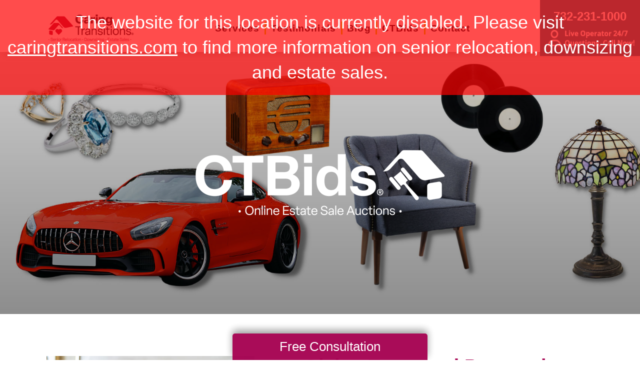

--- FILE ---
content_type: text/html; charset=utf-8
request_url: https://www.caringtransitionsmonmouth.com/shop-ctbids
body_size: 6873
content:
<!DOCTYPE html>
<html  lang="en-US">
<head id="Head">
<link rel="dns-prefetch" href="https://fonts.googleapis.com" />
<link rel="dns-prefetch" href="https://www.gstatic.com" />
<link rel="preconnect" href="https://cdn.caringtransitions.com" crossorigin />
<link rel="dns-prefetch" href="https://cdn.caringtransitions.com" />
<meta content="text/html; charset=UTF-8" http-equiv="Content-Type" /><title>
	Shop Online Auctions in Asbury Park | CTBids Estate Sale Auctions
</title><meta id="MetaDescription" name="description" content="CTBids is an online auction site featuring estate sales with unique items from all over the country. Shop antiques, collectibles, and more." /><meta id="MetaRobots" name="robots" content="INDEX, FOLLOW" /><link href="/DependencyHandler.axd/e1bbfc4470175240ff95783acabded14/134/css" type="text/css" rel="stylesheet"/><link href="https://cdn.caringtransitions.com/theme/styles/print.min.css" media="print" type="text/css" rel="stylesheet"/><script src="/DependencyHandler.axd/74aabb749550d5b5f295ce0c8f6cf588/134/js" type="text/javascript"></script><!-- Begin Favicon -->
<link rel="apple-touch-icon" sizes="180x180" href="https://cdn.caringtransitions.com/images/favicons/apple-touch-icon.png">
<link rel="icon" type="image/png" sizes="32x32" href="https://cdn.caringtransitions.com/images/favicons/favicon-32x32.png">
<link rel="icon" type="image/png" sizes="16x16" href="https://cdn.caringtransitions.com/images/favicons/favicon-16x16.png">
<link rel="manifest" href="/webmanifest.json">
<link rel="mask-icon" href="https://cdn.caringtransitions.com/images/favicons/safari-pinned-tab.svg" color="#9f2141">
<meta name="msapplication-TileColor" content="#9f2141">
<meta name="theme-color" content="#9f2141">
<!-- End Favicon -->
<!-- Begin OpenGraph -->
<meta property="og:title" content="Shop Online Auctions in Asbury Park | CTBids Estate Sale Auctions" />
<meta property="og:description" content="CTBids is an online auction site featuring estate sales with unique items from all over the country. Shop antiques, collectibles, and more." />
<meta property="twitter:card" content="summary" />
<meta property="twitter:title" content="Shop Online Auctions in Asbury Park | CTBids Estate Sale Auctions" />
<meta property="twitter:description" content="CTBids is an online auction site featuring estate sales with unique items from all over the country. Shop antiques, collectibles, and more." />
<!-- End OpenGraph -->
     
        
			    <script type="text/javascript">
			      var _gaq = _gaq || [];
			      _gaq.push(['_setAccount', 'UA-159332341-10']);
			      _gaq.push(['_trackPageview']);
			      
			 
			      (function() {
				    var ga = document.createElement('script'); ga.type = 'text/javascript'; ga.async = true;
				    ga.src = ('https:' == document.location.protocol ? 'https://' : 'http://') + 'stats.g.doubleclick.net/dc.js';
				    var s = document.getElementsByTagName('script')[0]; s.parentNode.insertBefore(ga, s);
			      })();
			    </script>
        
		  <meta name="viewport" content="width=device-width, initial-scale=1" /></head>
<body id="Body">

    <form method="post" action="/shop-ctbids" id="Form" enctype="multipart/form-data">
<div class="aspNetHidden">
<input type="hidden" name="__EVENTTARGET" id="__EVENTTARGET" value="" />
<input type="hidden" name="__EVENTARGUMENT" id="__EVENTARGUMENT" value="" />
<input type="hidden" name="__VIEWSTATE" id="__VIEWSTATE" value="OKpjiNk74jH3RKMG3JudBcSgxwlhGUH3Lb3d3OR4+4+4QNJPPADX5j1fGJPLZE947WlyGDAvsJhhcIPPArj2GCOpVFDQInlpiCNjahzScNvjPFMfewdojbhJyJFlwKYVPqKSvZq/AlItufr7lImME9yXYGoQIg996wwIgNG956wzc0SI" />
</div>

<script type="text/javascript">
//<![CDATA[
var theForm = document.forms['Form'];
if (!theForm) {
    theForm = document.Form;
}
function __doPostBack(eventTarget, eventArgument) {
    if (!theForm.onsubmit || (theForm.onsubmit() != false)) {
        theForm.__EVENTTARGET.value = eventTarget;
        theForm.__EVENTARGUMENT.value = eventArgument;
        theForm.submit();
    }
}
//]]>
</script>


<script src="/WebResource.axd?d=pynGkmcFUV2DYJX3zfJa-CIvRG8KKnhFs-1GcmGORlqEnfzvwjP2bNNRT7M1&amp;t=638628063619783110" type="text/javascript"></script>


<script src="/ScriptResource.axd?d=NJmAwtEo3IpcLyxLCyz05ubxWUDV-Rr7wLlNijcyKtYec3tnKtYWgsheKXK61t0l0qm_PwJj3Eez7tWrA0FgPTFHmicY3WsF6wqIyXO24cJZfRs002YL7JE5u4VPMXTCFScVwA2&amp;t=2a9d95e3" type="text/javascript"></script>
<script src="/ScriptResource.axd?d=dwY9oWetJoK5DQweKb4tU-JA1esCiKJgF9ZTEQrg1iK6iG5Skhpx6fQ9f7t8bX7LNA9yWEDSd0H6Uypff4b_04g_NUYXwyRCvfTtB3s0pbUjShmELZjr1aq8e2az5E_73XaGbPXYdrF2kviU0&amp;t=2a9d95e3" type="text/javascript"></script>
<div class="aspNetHidden">

	<input type="hidden" name="__VIEWSTATEGENERATOR" id="__VIEWSTATEGENERATOR" value="CA0B0334" />
	<input type="hidden" name="__VIEWSTATEENCRYPTED" id="__VIEWSTATEENCRYPTED" value="" />
	<input type="hidden" name="__EVENTVALIDATION" id="__EVENTVALIDATION" value="U+nqK3OVTPHSPrWM5l/APP8joBqBpwXl7+S7Xj51G4M2k54soseO+ZpeolNkChpd0V48WAv8z74Tlp5c28mB0Voszyc6dBS3tVW+CrWnLyDHV28VZVUaZUZiBY3wWxqj+BXbTMg8xNbDUaVS5B5duTs7ZSA=" />
</div><script src="/DependencyHandler.axd/a837458e260950bbe4fb594b7868a58b/134/js" type="text/javascript"></script>
<!-- Misc --><div id="disabled-portal" style="line-height: 140%;">The website for this location is currently disabled. Please visit <a href="https://www.caringtransitions.com">caringtransitions.com</a> to find more information on senior relocation, downsizing and estate sales.</div> <meta http-equiv="refresh" content="5; url=https://www.caringtransitions.com"><script type="text/javascript">
//<![CDATA[
Sys.WebForms.PageRequestManager._initialize('ScriptManager', 'Form', [], [], [], 90, '');
//]]>
</script>

        
        
        



<!--CDF(Css|/Portals/_default/skins/caringtransitions/owlcarousel/assets/owl.carousel.min.css|DnnFormBottomProvider|100)-->
<!--CDF(Css|/Portals/_default/skins/caringtransitions/common.css|DnnPageHeaderProvider|6)-->
<!--CDF(Css|/Portals/_default/skins/caringtransitions/grid.css|DnnPageHeaderProvider|100)-->
<!--CDF(Css|/Portals/_default/Skins/caringtransitions/social.css|DnnFormBottomProvider|100)-->
<!--CDF(Css|https://cdn.caringtransitions.com/theme/styles/print.min.css|DnnPageHeaderProvider|100)-->

<!--CDF(Javascript|/Portals/_default/skins/caringtransitions/owlcarousel/owl.carousel.min.js|DnnFormBottomProvider|100)-->
<!--CDF(Javascript|/Portals/_default/skins/caringtransitions/js/init.js|DnnFormBottomProvider|100)-->
<!--CDF(Javascript|/Portals/_default/skins/caringtransitions/js/anchors.js|DnnFormBottomProvider|100)-->
<!--CDF(Javascript|/Portals/_default/skins/caringtransitions/js/track.js|DnnFormBottomProvider|100)-->

<a href="#main" class="sr-only skip-link">Skip to content</a>

<div id="wrapper">
	<header id="main-header">
		<div class="inner-padding">
			<div id="logo">
				<a href="/">
					<picture>
						<source media="(max-width: 1200px)" srcset="https://cdn.caringtransitions.com/theme/images/logo-2024-scroll.png" />
						<img id="logo-img" src="https://cdn.caringtransitions.com/theme/images/logo-2024.png" data-src-orig="https://cdn.caringtransitions.com/theme/images/logo-2024.png" data-src-scrolled="https://cdn.caringtransitions.com/theme/images/logo-2024-scroll.png"  alt="Caring Transitions logo" />
					</picture>
				</a>
			</div>
			<div class="right-side">
				<nav id="main-nav">
					<ul class="inner-menu">
  <li class="root mmHasChild services child-1"><a href="https://www.caringtransitionsmonmouth.com/services"><span>Services</span></a><ul>
      <li class=" mmHasChild child-1"><a href="#" class="disabled"><span>Downsizing &amp; Decluttering</span></a><ul>
          <li class=" child-1"><a href="https://www.caringtransitionsmonmouth.com/services/downsizing-decluttering/downsizing"><span>Downsizing</span></a></li>
          <li class=" child-2"><a href="https://www.caringtransitionsmonmouth.com/services/downsizing-decluttering/space-planning"><span>Space Planning</span></a></li>
          <li class=" mmLast child-3"><a href="https://www.caringtransitionsmonmouth.com/services/downsizing-decluttering/decluttering"><span>Decluttering</span></a></li>
        </ul>
      </li>
      <li class=" mmHasChild child-2"><a href="#" class="disabled"><span>Estate Sales &amp; Online Auctions</span></a><ul>
          <li class=" child-1"><a href="https://www.caringtransitionsmonmouth.com/services/estate-sales-online-auctions/estate-sales"><span>Estate Sales</span></a></li>
          <li class=" child-2"><a href="https://www.caringtransitionsmonmouth.com/services/estate-sales-online-auctions/charity-estate-auctions"><span>Charity Estate Auctions</span></a></li>
          <li class=" mmLast child-3"><a href="https://www.caringtransitionsmonmouth.com/services/estate-sales-online-auctions/online-estate-auctions"><span>Online Estate Auctions</span></a></li>
        </ul>
      </li>
      <li class=" mmHasChild mmLast child-3"><a href="#" class="disabled"><span>Home Clean-Outs</span></a><ul>
          <li class=" mmLast child-1"><a href="https://www.caringtransitionsmonmouth.com/services/home-clean-outs/estate-cleanout-services"><span>Estate Cleanout Services</span></a></li>
        </ul>
      </li>
    </ul>
  </li>
  <li class="root child-2"><a href="https://www.caringtransitionsmonmouth.com/testimonials"><span>Testimonials</span></a></li>
  <li class="root child-3"><a href="https://www.caringtransitionsmonmouth.com/blog"><span>Blog</span></a></li>
  <li class="root mmSelected mmBreadcrumb child-4"><a href="https://www.caringtransitionsmonmouth.com/shop-ctbids"><span>CTBids</span></a></li>
  <li class="root mmLast child-5"><a href="https://www.caringtransitionsmonmouth.com/contact"><span>Contact</span></a></li>
  <li class="mobile-only"><a href="/careers">Careers</a></li>
</ul>
				</nav>
			</div>
			<a href="tel:732-231-1000" class="contact-btn" onclick="gtag('event','click_header_phone');">
				<strong>732-231-1000</strong>
				<img class="not-scrolled" src="https://cdn.caringtransitions.com/theme/images/call-now.png" 
					alt="Live Operator 24/7 - Questions, Call Now!" loading="lazy" />
			</a>
			<div class="mobile-btns">
				<a href="tel:732-231-1000" class="mobile-contact-btn" onclick="gtag('event','click_header_phone');">
					<img src="https://cdn.caringtransitions.com/theme/images/icons/phone-cyan.svg" alt="Call Us" />
				</a>
				<a href="#" class="hamburger" aria-label="Menu" id="resp-nav-toggle">
					<span class="line first"></span>
					<span class="line second"></span>
					<span class="line third"></span>
				</a>
			</div>

		</div>
	</header>
	<main id="main">

<section id="ctbids-hero" class="full-height-hero hero-gradient">
	<div class="inner-padding">
		<div class="inner">
			<h1><a href="https://ctbids.com/" target="_blank"><img src="https://cdn.caringtransitions.com/images/ctbids/ctbids-white.png" alt="CTBIDS" /></a> 
			</h1>
		</div>
	</div>
</section>

<div class="image-text image-left inner-padding">
	<div class="image">
		<div id="dnn_Row1LeftPane" class="Row1LeftPane"><div class="DnnModule DnnModule-DNN_HTML DnnModule-26701"><a name="26701"></a><div id="dnn_ctr26701_ContentPane" class="container"><!-- Start_Module_26701 --><div id="dnn_ctr26701_ModuleContent" class="DNNModuleContent ModDNNHTMLC">
	<div id="dnn_ctr26701_HtmlModule_lblContent" class="Normal">
	<p><img alt="CTBids Treasured Possesions" src="/portals/ct/images/services/shared/shop-CTBids-treasured-possessions_1.jpg" title="CTBids Treasured Possesions" /></p>

</div>


</div><!-- End_Module_26701 --></div>
</div></div>
	</div>
	<div class="text">
		<div id="dnn_Row1RightPane" class="Row1RightPane"><div class="DnnModule DnnModule-DNN_HTML DnnModule-26704"><a name="26704"></a><div id="dnn_ctr26704_ContentPane" class="container"><!-- Start_Module_26704 --><div id="dnn_ctr26704_ModuleContent" class="DNNModuleContent ModDNNHTMLC">
	<div id="dnn_ctr26704_HtmlModule_lblContent" class="Normal">
	<h2>Giving Treasured Possessions a New Life</h2>

<p>Your Caring Transitions expert will ensure a smooth CTBids transaction, allowing you and your loved ones to navigate any transition with peace of mind. With our exclusive online platform, <a href="https://CTBids.com/" target="_blank">CTBids.com</a>, buyers are bound to find something they love. Bidding starts at $1.&nbsp;</p>

<p><a class="btn btn-red" href="http://monmouth.ctbids.com" target="_blank">Shop CTBids</a></p>

</div>


</div><!-- End_Module_26704 --></div>
</div></div>
	</div>
</div>

<div class="image-text image-right inner-padding">
	<div class="image">
		<div id="dnn_Row2LeftPane" class="Row2LeftPane"><div class="DnnModule DnnModule-DNN_HTML DnnModule-26703"><a name="26703"></a><div id="dnn_ctr26703_ContentPane" class="container"><!-- Start_Module_26703 --><div id="dnn_ctr26703_ModuleContent" class="DNNModuleContent ModDNNHTMLC">
	<div id="dnn_ctr26703_HtmlModule_lblContent" class="Normal">
	<p><img alt="CTBids Employee" src="/portals/ct/images/services/shared/shop-CTBids-items.jpg" title="CTBids Employee" /></p>

</div>


</div><!-- End_Module_26703 --></div>
</div></div>
	</div>
	<div class="text">
		<div id="dnn_Row2RightPane" class="Row2RightPane"><div class="DnnModule DnnModule-DNN_HTML DnnModule-26702"><a name="26702"></a><div id="dnn_ctr26702_ContentPane" class="container"><!-- Start_Module_26702 --><div id="dnn_ctr26702_ModuleContent" class="DNNModuleContent ModDNNHTMLC">
	<div id="dnn_ctr26702_HtmlModule_lblContent" class="Normal">
	<h2>Families Love CTBids Online Auctions &amp; Estate Sales from Asbury Park, NJ</h2>

<p><em>&ldquo;After my mom passed, I needed to prepare my parent&rsquo;s house to put on the market. After attempting the task numerous times, myself, it became very clear that I needed help... Had I not turned to Caring Transitions, I&rsquo;d still be working on the project for another year. They not only knew what to auction, donate, or throw away, but with their online auction, I made more money than I could have made with a garage sale. They accomplished the project in a couple weeks, and it was without a doubt the best and most profitable decision for me.&rdquo;</em></p>

<p>- Jerry C., October 2022<br />
Caring Transitions Client</p>

</div>


</div><!-- End_Module_26702 --></div>
</div></div>
	</div>
</div>


<div id="dnn_ContactPane" class="ContactPane DNNEmptyPane"></div>


<div id="dnn_ContentPane" class="ContentPane DNNEmptyPane"></div>

</main>
</div>

<footer id="main-footer">
	<div class="inner-padding">
		<div class="footer-left">
			<h2>Your Total Solution</h2>
			<div class="row">
				<div class="col span3">
					<ul class="links">
						<li><a href="/services/relocation/senior-relocation">Senior Relocation</a></li>
						<li><a href="/services/relocation/senior-moving-assistance">Senior Moving Assistance</a></li>
						<li><a href="/services/relocation/packing-unpacking">Packing Services</a></li>
						<li><a href="/services/relocation/senior-resettling">Senior Resettling Services</a></li>
					</ul>
				</div>
				<div class="col span3">
					<ul class="links">
						<li><a href="/services/downsizing-decluttering/downsizing">Downsizing Help</a></li>
						<li><a href="/services/downsizing-decluttering/decluttering">Senior Decluttering Services</a></li>
						<li><a href="/services/downsizing-decluttering/space-planning">Space Planning</a></li>
					</ul>
				</div>
				<div class="col span3">
					<ul class="links">
						<li><a href="/services/estate-sales-online-auctions/estate-sales">Estate Sales</a></li>
						<li><a href="/services/estate-sales-online-auctions/online-estate-auctions">Online Estate Auctions</a></li>
						<li><a href="/services/estate-sales-online-auctions/charity-estate-auctions">Charity Estate Auctions</a></li>
					</ul>
				</div>
				<div class="col span3">
					<ul class="links">
						<li><a href="/services/home-clean-outs/estate-cleanout-services">Estate Cleanout Services</a></li>
					</ul>
				</div>
			</div>
		</div>
		<div class="footer-right">
			<div id="footer-social-icons"><a href="https://www.facebook.com/Caring-Transitions-of-Monmouth-104985504591249/" class="social-icon bg-neon facebook" target="_blank"  onclick="trackCustomEvent('Social', 'Click', 'Facebook');" aria-label="Facebook (opens in a new window)" title="Facebook"><span aria-hidden="true"></span></a><a href="https://www.linkedin.com/company/ctmonmouth" class="social-icon bg-neon linkedin" target="_blank"  onclick="trackCustomEvent('Social', 'Click', 'LinkedIn');" aria-label="LinkedIn (opens in a new window)" title="LinkedIn"><span aria-hidden="true"></span></a><a href="https://g.page/caring-transitions-of-monmouth?we" class="social-icon bg-neon google" target="_blank"  onclick="trackCustomEvent('Social', 'Click', 'Google Business Page');" aria-label="Google Business Page (opens in a new window)" title="Google Business Page"><span aria-hidden="true"></span></a></div>
</style>
			<a href="tel:732-231-1000" class="call" onclick="gtag('event','click_footer_phone');">
				732-231-1000
			</a>
		</div>
	</div>
</footer>

<footer id="copyright">
	<div class="inner-padding">
		<div class="row">
			<div class="col span8">
				&copy; 2026 C.T. Franchising Systems, Inc. All rights reserved. Each Office is Independently Owned and Operated.
			</div>
			<div class="col span4">
				<ul class="links">
					<li>
						<a href="/accessibility-statement">Accessibility</a>
					</li>
					<li>
						<a href="/privacy-policy">Privacy Policy</a>
					</li>
				</ul>
			</div>
		</div>
	</div>
</footer>

<input type="hidden" name="dnn$ctl18$hidAccessibilityId" id="dnn_ctl18_hidAccessibilityId" />





<a href="/contact#form" id="fixed-contact-bar">
	Free Consultation
</a>
<a href="/contact#form" id="fixed-contact-bar-mobile">
	<span class="inner-padding">Free Consultation - Tap Here!</span>
</a>

<script>
	$(document).ready(function () {
		if (!window.location.pathname.toLowerCase().startsWith('/contact')) {
            $('#fixed-contact-bar, #fixed-contact-bar-mobile').addClass('show');
		}
	});
</script>
<input type="hidden" name="dnn$ctl21$hidFranchiseGA4" id="dnn_ctl21_hidFranchiseGA4" />











<!-- These are used on inner pages only -->
<link rel="stylesheet" href="https://cdnjs.cloudflare.com/ajax/libs/lity/2.4.1/lity.min.css" />
<script type="text/javascript" src="https://cdnjs.cloudflare.com/ajax/libs/lity/2.4.1/lity.min.js" async="async"></script>

        <input name="ScrollTop" type="hidden" id="ScrollTop" />
        <input name="__dnnVariable" type="hidden" id="__dnnVariable" autocomplete="off" />
        <script src="/DependencyHandler.axd/c260e1859363d48c232d40fdb4d5cb91/134/js" type="text/javascript"></script><link href="/DependencyHandler.axd/a40c08f9a4feb2a2f66b8923ed5016f2/134/css" type="text/css" rel="stylesheet"/>
    <!-- Franchise info loaded from cache --><style>a.btn[href="/estate-salesnet"] { display: inline-block !important; }</style></form>
    <!--CDF(Javascript|/js/dnncore.js|DnnBodyProvider|100)--><!--CDF(Javascript|/js/dnn.modalpopup.js|DnnBodyProvider|50)--><!--CDF(Css|/Resources/Shared/stylesheets/dnndefault/7.0.0/default.css|DnnPageHeaderProvider|5)--><!--CDF(Css|/Portals/_default/skins/caringtransitions/skin.css|DnnPageHeaderProvider|15)--><!--CDF(Css|/Portals/_default/skins/caringtransitions/ct-bids.css|DnnPageHeaderProvider|20)--><!--CDF(Css|/Portals/_default/containers/caringtransitions/container.css|DnnPageHeaderProvider|25)--><!--CDF(Css|/Portals/_default/containers/caringtransitions/container.css|DnnPageHeaderProvider|25)--><!--CDF(Css|/Portals/_default/containers/caringtransitions/container.css|DnnPageHeaderProvider|25)--><!--CDF(Css|/Portals/_default/containers/caringtransitions/container.css|DnnPageHeaderProvider|25)--><!--CDF(Css|/Portals/F414/portal.css|DnnPageHeaderProvider|35)--><!--CDF(Javascript|/Resources/libraries/jQuery-UI/01_13_02/jquery-ui.min.js|DnnPageHeaderProvider|10)--><!--CDF(Javascript|/Resources/libraries/jQuery/03_05_01/jquery.js|DnnPageHeaderProvider|5)-->
    
</body>
</html>


--- FILE ---
content_type: text/css
request_url: https://www.caringtransitionsmonmouth.com/DependencyHandler.axd/e1bbfc4470175240ff95783acabded14/134/css
body_size: 16106
content:

@charset "utf-8";html,body,div,span,applet,object,iframe,h1,h2,h3,h4,h5,h6,p,blockquote,pre,a,abbr,acronym,address,big,cite,code,del,dfn,em,img,ins,kbd,q,s,samp,small,strike,strong,sub,sup,tt,var,b,u,i,center,dl,dt,dd,ol,ul,li,fieldset,form,label,legend,caption,article,aside,canvas,details,embed,figure,figcaption,footer,header,hgroup,menu,nav,output,ruby,section,summary,time,mark,audio,video{margin:0;padding:0;border:0;font-size:100%;font:inherit;vertical-align:baseline}article,aside,details,figcaption,figure,footer,header,hgroup,menu,nav,section{display:block}ol,ul{list-style:none}blockquote,q{quotes:none}blockquote::before,blockquote::after,q::before,q::after{content:''}html,button,input,select,textarea{font-family:sans-serif;color:#222}::-moz-selection{background:#028bffff;color:#fff;text-shadow:none}::selection{background:#028bffff;color:#fff;text-shadow:none}pre{white-space:pre;word-wrap:break-word}sub,sup{font-size:75%;line-height:0;position:relative;vertical-align:baseline}sup{top:-.5em}sub{bottom:-.25em}body{color:#444;font-size:12px;line-height:18px;font-family:Arial,Helvetica,sans-serif}h1,h2,h3,h4,h5,h6{display:block;color:#333;font-family:Arial,Helvetica,sans-serif;font-weight:700}h1 a,h2 a,h3 a,h4 a,h5 a,h6 a{font-weight:inherit}h1{font-size:38px;line-height:54px;letter-spacing:normal;margin-top:8px;margin-bottom:10px}h2{font-size:32px;line-height:36px;letter-spacing:normal;margin-top:8px;margin-bottom:10px}h3{font-size:28px;line-height:36px;letter-spacing:normal;margin-top:8px;margin-bottom:10px}h4{font-size:22px;line-height:36px;letter-spacing:normal}h5{font-size:16px;line-height:18px;letter-spacing:normal}h6{font-size:14px;line-height:18px;letter-spacing:normal}.Head{display:inline-block;margin-bottom:6px}td.Head,td.SubHead,td.SubSubHead{display:table-cell;margin-bottom:0}input[type="image"] + span.Head,input[type="image"] + span.SubHead{display:inline}p{margin:0 0 18px}p img{margin:0}em,i{font-style:italic}strong,b{font-weight:700}small{font-size:80%}.Normal,.NormalDisabled,.NormalDeleted{color:#444;font-size:12px;font-weight:400;line-height:18px;word-wrap:break-word}.NormalDisabled,.NormalDeleted{color:#999}.Help{padding:2px;border:#000 1px solid;background-color:#ff9;font-weight:400;font-size:11px;color:#000}.NormalBold{font-weight:700;color:#222}.NormalRed{font-weight:700;color:red}.NormalDeleted{text-decoration:line-through}blockquote,blockquote p{font-size:17px;line-height:24px;color:#777;font-style:italic}blockquote{margin:0 0 20px;padding:9px 20px 0 19px;border-left:1px solid #ddd}blockquote cite{display:block;font-size:12px;color:#555}blockquote cite::before{content:"\2014 \0020"}blockquote cite a,blockquote cite a:visited,blockquote cite a:visited{color:#555}hr{clear:both;margin:17px 0;height:0;border:solid #ddd;border-width:1px 0 0}a:hover,a:focus,a:active{color:#222}p a,p a:visited{line-height:inherit}img.dnn-scale-img{max-width:100%;height:auto}img{border:0;vertical-align:middle}#dnn_dnnLOGO_imgLogo{border:0}ul,ol{margin-bottom:18px;margin-left:18px}ul{list-style:square outside}ol{list-style:decimal}ul ul,ul ol,ol ol,ol ul{margin-left:18px;margin-bottom:0}ol ol{list-style:lower-roman}li p{line-height:18px}.dnnFormMessage{display:block;padding:17px 18px;margin-bottom:18px;border:1px solid #028bff33;background:#028bff26;border-radius:3px;max-width:100%}.dnnFormMessage.dnnFormError,.dnnFormMessage.dnnFormValidationSummary{background-color:#ff000026;border-color:#f003}.dnnFormMessage.dnnFormWarning{background-color:#ffff0026;border-color:#CDB21F}.dnnFormMessage.dnnFormSuccess{background-color:#00ff0026;border-color:#00ff0080}.dnnTableHeader{display:block;padding:15px;background:none repeat scroll 0 0 #E3E3E5}.dnnTableHeader a,.dnnTableHeader input,.dnnTableHeader select{margin:0}.dnnTableDisplay{margin-bottom:18px;border:1px solid #d1d1d1;border-left:0;border-bottom:0}.dnnTableDisplay td,.dnnTableDisplay th{padding:5px 9px;border-bottom:1px solid #d1d1d1}.dnnTableDisplay th{padding:0;border-left:1px solid #d1d1d1;box-shadow:1px 0 0 0 #ffffffe6}.dnnTableDisplay th > span,.dnnTableDisplay th > a{display:block;padding:5px 9px}.dnnTableDisplay td:first-child{border-left:1px solid #cfcfcf}.dnnTableDisplay label{display:inline;padding-left:5px}.dnnTableDisplay caption{display:none}.dnnTableDisplay th{background:-moz-linear-gradient(top,#f5f5f5 0%,#dfdfdf 100%);background:-webkit-gradient(linear,left top,left bottom,color-stop(0%,#f5f5f5),color-stop(100%,#dfdfdf));background:-webkit-linear-gradient(top,#f5f5f5 0%,#dfdfdf 100%);background:-o-linear-gradient(top,#f5f5f5 0%,#dfdfdf 100%);background:-ms-linear-gradient(top,#f5f5f5 0%,#dfdfdf 100%);background:linear-gradient(top,#f5f5f5 0%,#dfdfdf 100%);text-align:left;text-shadow:1px 1px 0 #fffc;color:#333}.dnnTableDisplay th a,.dnnTableDisplay th label{font-weight:400;color:#333;text-decoration:none}.dnnTableDisplay th a{padding:8px 9px}.dnnTableDisplay th a:hover{background:#fefefe;background:-moz-linear-gradient(top,#fefefe 0%,#e8e8e8 100%);background:-webkit-gradient(linear,left top,left bottom,color-stop(0%,#fefefe),color-stop(100%,#e8e8e8));background:-webkit-linear-gradient(top,#fefefe 0%,#e8e8e8 100%);background:-o-linear-gradient(top,#fefefe 0%,#e8e8e8 100%);background:-ms-linear-gradient(top,#fefefe 0%,#e8e8e8 100%);background:linear-gradient(top,#fefefe 0%,#e8e8e8 100%);color:#333}.dnnTableDisplay th a:active{border-color:#999;background:#c6c6c6;background:-moz-linear-gradient(top,#c6c6c6 0%,#f3f3f3 100%);background:-webkit-gradient(linear,left top,left bottom,color-stop(0%,#c6c6c6),color-stop(100%,#f3f3f3));background:-webkit-linear-gradient(top,#c6c6c6 0%,#f3f3f3 100%);background:-o-linear-gradient(top,#c6c6c6 0%,#f3f3f3 100%);background:-ms-linear-gradient(top,#c6c6c6 0%,#f3f3f3 100%);background:linear-gradient(top,#c6c6c6 0%,#f3f3f3 100%);box-shadow:inset 0 2px 3px 0 #0000004d}.dnnTableDisplay tr:nth-child(2n) td{background:#0000000a}.dnnTableDisplay tr:hover td{background:#028bff26}.dnnTableDisplay tfoot tr:hover td{background:none}.dnnTableFilter{margin-bottom:18px;background:#0000000a}.dnnTableFilter .dnnTableDisplay{margin-bottom:0}.dnnFilterSet{padding:18px}.dnnFilterSet label{display:inline-block}.dnnFilterSet input,.dnnFilterSet select{display:inline-block;margin:0 5px}.verticalFilter .dnnFilterSet{float:left;width:20%;padding:2% 18px}.verticalFilter .dnnTableDisplay{float:right;width:75%}.verticalFilter input[type="search"],.verticalFilter select,.verticalFilter input[type="text"]{margin:0;width:100%;box-sizing:border-box}.dnnResults{float:left;margin-bottom:0}.dnnPagination{float:right;margin:0;padding:0}.dnnPagination li{float:left;list-style:none}.dnnPagination li a,.dnnPagination li span{display:inline-block;padding:0 5px;text-decoration:none;color:#333}.dnnPagination li a:hover{text-decoration:underline;color:#222}.dnnPagination li span{color:#222;text-decoration:underline}.dnnFormItem input[type="text"],.dnnFormItem select,.dnnFormItem textarea,.dnnFormItem input[type="email"],.dnnFormItem input[type="search"],.dnnFormItem input[type="password"]{margin-bottom:18px;padding:8px;background:#fff;border:1px solid #c9c9c9;border-radius:3px;box-shadow:0 1px 0 0 #fffc 0 1px 2px 0 #0000001a;color:#333;font-size:12px}.dnnFormItem input.aspNetDisabled,.dnnFormItem textarea.aspNetDisabled{background:#ebebeb;box-shadow:none;border-color:#a7a7a7;border-width:1px}.aspNetDisabled,a.aspNetDisabled,.dnnDisabled,a.dnnDisabled{color:#ccc;cursor:not-allowed;text-decoration:none}.dnnFormItem input[type="text"]:active,.dnnFormItem input[type="text"]:focus,.dnnFormItem input[type="password"]:focus,.dnnFormItem input[type="password"]:active,.dnnFormItem input[type="email"]:active,.dnnFormItem input[type="email"]:focus,.dnnFormItem select:active,.dnnFormItem select:focus,.dnnFormItem textarea:active,.dnnFormItem textarea:focus,.dnnFormItem input[type="search"]:active,.dnnFormItem input[type="search"]:focus{background:#fff;border:1px solid #028bff80;box-shadow:0 0 3px 0 #028bff66;color:#333}.required label::after,legend.required::after{display:inline-block;margin-top:-2px;margin-left:9px;padding:1px 9px;border:1px solid #0000001a;border-radius:3px;background:#00000008;content:'Required';font-weight:400;font-family:"Trebuchet MS",Arial,Helvetica,sans-serif;font-size:11px;font-style:italic;color:#777}.error label,legend.error{color:#ff0000e6}.error input[type="text"],.error select,.error textarea,.error input[type="email"],.error input[type="search"]{border:1px solid #f009;color:#ff0000b3}.dnnFormItem button,.dnnFormItem input[type="button"],.dnnFormItem input[type="reset"],.dnnFormItem input[type="submit"],.dnnPrimaryAction,.dnnSecondaryAction,.dnnTertiaryAction,ul.dnnAdminTabNav li a,.dnnLogin .LoginTabGroup span{display:inline-block;padding:9px;margin-bottom:9px;cursor:pointer;min-width:75px;border:1px solid #c2c2c2;background:#eaeaea;border-radius:3px;color:#333;font-weight:700;text-decoration:none;text-align:center}.dnnFormItem button,.dnnFormItem input[type="button"],.dnnFormItem input[type="reset"],.dnnFormItem input[type="submit"],.dnnPrimaryAction,.dnnSecondaryAction,.dnnTertiaryAction{padding:6px}.dnnPrimaryAction,.dnnFormItem input[type="submit"],a.dnnPrimaryAction{border-color:#0D569E;background:#3792ED;background:-moz-linear-gradient(top,#358eea 0%,#2170cd 100%);background:-webkit-gradient(linear,left top,left bottom,color-stop(0%,#358eea),color-stop(100%,#2170cd));background:-webkit-linear-gradient(top,#358eea 0%,#2170cd 100%);background:linear-gradient(top,#358eea 0%,#2170cd 100%);box-shadow:0 1px 0 0 #0009 0 1px 0 0 #fff6;color:#efefef;text-shadow:0 -1px 0 #185B93}.dnnPrimaryAction:hover,.dnnFormItem input[type="submit"]:hover,a.dnnPrimaryAction:hover{border-color:#0D569E;background:#6cb6f3;background:-moz-linear-gradient(top,#6cb6f3 0%,#4387d2 100%);background:-webkit-gradient(linear,left top,left bottom,color-stop(0%,#6cb6f3),color-stop(100%,#4387d2));background:-webkit-linear-gradient(top,#6cb6f3 0%,#4387d2 100%);background:linear-gradient(top,#6cb6f3 0%,#4387d2 100%);color:#fff}.dnnPrimaryAction:active,.dnnFormItem input[type="submit"]:active,a.dnnPrimaryAction:active{border-color:#0D569E;background:#1f66be;background:-moz-linear-gradient(top,#1f66be 0%,#3085e0 100%);background:-webkit-gradient(linear,left top,left bottom,color-stop(0%,#1f66be),color-stop(100%,#3085e0));background:-webkit-linear-gradient(top,#1f66be 0%,#3085e0 100%);background:linear-gradient(top,#1f66be 0%,#3085e0 100%);box-shadow:inset 0 1px 5px 0 #0006;color:#fff}.dnnPrimaryAction[disabled],.dnnPrimaryAction[disabled]:hover,.dnnPrimaryAction[disabled]:active{background:#ccc!important;border:none!important;box-shadow:none!important;color:#aaa!important;text-shadow:none}.dnnFormItem button,.dnnFormItem input[type="button"],.dnnFormItem input[type="reset"],.dnnSecondaryAction,a.dnnSecondaryAction,ul.dnnAdminTabNav li a,.dnnLogin .LoginTabGroup span{background:#f5f5f5;background:-moz-linear-gradient(top,#f5f5f5 0%,#dfdfdf 100%);background:-webkit-gradient(linear,left top,left bottom,color-stop(0%,#f5f5f5),color-stop(100%,#dfdfdf));background:-webkit-linear-gradient(top,#f5f5f5 0%,#dfdfdf 100%);background:-o-linear-gradient(top,#f5f5f5 0%,#dfdfdf 100%);background:-ms-linear-gradient(top,#f5f5f5 0%,#dfdfdf 100%);background:linear-gradient(top,#f5f5f5 0%,#dfdfdf 100%);box-shadow:0 1px 0 0 #0006 0 1px 0 0 #ffff;text-shadow:0 1px 0 #fff;color:#333}.dnnFormItem button:hover,.dnnFormItem input[type="button"]:hover,.dnnFormItem input[type="reset"]:hover,.dnnSecondaryAction:hover,a.dnnSecondaryAction:hover,ul.dnnAdminTabNav li a:hover,.dnnLogin .LoginTabGroup span:hover{background:#fefefe;background:-moz-linear-gradient(top,#fefefe 0%,#e8e8e8 100%);background:-webkit-gradient(linear,left top,left bottom,color-stop(0%,#fefefe),color-stop(100%,#e8e8e8));background:-webkit-linear-gradient(top,#fefefe 0%,#e8e8e8 100%);background:-o-linear-gradient(top,#fefefe 0%,#e8e8e8 100%);background:-ms-linear-gradient(top,#fefefe 0%,#e8e8e8 100%);background:linear-gradient(top,#fefefe 0%,#e8e8e8 100%);color:#555}.dnnFormItem button:active,.dnnFormItem input[type="button"]:active,.dnnFormItem input[type="reset"]:active,.dnnFormItem input[type="reset"]:active,.dnnSecondaryAction:active,a.dnnSecondaryAction:active,ul.dnnAdminTabNav li a:active{border-color:#999;background:#c6c6c6;background:-moz-linear-gradient(top,#c6c6c6 0%,#f3f3f3 100%);background:-webkit-gradient(linear,left top,left bottom,color-stop(0%,#c6c6c6),color-stop(100%,#f3f3f3));background:-webkit-linear-gradient(top,#c6c6c6 0%,#f3f3f3 100%);background:-o-linear-gradient(top,#c6c6c6 0%,#f3f3f3 100%);background:-ms-linear-gradient(top,#c6c6c6 0%,#f3f3f3 100%);background:linear-gradient(top,#c6c6c6 0%,#f3f3f3 100%);box-shadow:inset 0 1px 5px 0 #0006}span.dnnPrimaryAction > input[type="image"],span.dnnSecondaryAction > input[type="image"]{display:none}span.dnnPrimaryAction > a.dnnPrimaryAction,span.dnnSecondaryAction > a.dnnSecondaryAction{display:inline;background:transparent;border:none;box-shadow:none}.dnnTertiaryAction,a.dnnTertiaryAction{padding:10px;border:none;background:#eaeaea;color:#333}.dnnTertiaryAction:hover,a.dnnTertiaryAction:hover{background:#f2f2f2}.dnnTertiaryAction:active,a.dnnTertiaryAction:active{background:#d8d8d8}.dnnFormItem input[type="text"] + a.dnnPrimaryAction,.dnnFormItem input[type="text"] + a.dnnSecondaryAction,.dnnFormItem input[type="text"] + a.dnnTerriaryAction{margin-left:5px}.dnnFormItem input[type="checkbox"] + span,.dnnFormItem input[type="radio"] + span{margin:5px}.StandardButton{border:1px solid blue}.dnnFormItem button[disabled],.dnnFormItem input[disabled]{cursor:default;opacity:.5}.dnnFormItem input[type="checkbox"],.dnnFormItem input[type="radio"]{padding:0;box-sizing:border-box}.dnnFormItem input[type="search"]{box-sizing:content-box}.dnnFormItem button::-moz-focus-inner,.dnnFormItem input::-moz-focus-inner{border:0;padding:0}.dnnFormItem textarea{overflow:auto;vertical-align:top;resize:vertical}.dnnFormItem input:invalid,.dnnFormItem textarea:invalid{background-color:#f0dddd}.horizontal ul.categories,.horizontal ul.tags,.vertical ul.categories,.vertical ul.tags{list-style:none}ul.dnnAdminTabNav{display:inline-block;margin-top:5px;margin-left:0;width:100%;min-height:37px;border-bottom:1px solid #c2c2c2}ul.dnnAdminTabNav li{float:left;margin-right:4px;list-style:none}ul.dnnAdminTabNav li a{margin-bottom:0;border-bottom:0;box-shadow:none;border-radius:3px 3px 0 0}ul.dnnAdminTabNav li.ui-tabs-active a{margin-top:-3px;padding:12px 9px 10px;background:#fff}.ui-tabs .ui-tabs-panel{position:relative;display:block}.ui-tabs .ui-tabs-hide{display:none}.dnnLogin .LoginTabGroup{display:inline-block;width:100%;height:37px;margin-left:0;margin-top:5px;border-bottom:1px solid #C2C2C2}.dnnLogin .LoginTabGroup span{margin-right:4px;margin-bottom:0;border-bottom:0 none;border-radius:3px 3px 0 0;box-shadow:none}.dnnLogin .LoginTabGroup span.LoginTabSelected{margin-top:-3px;padding:12px 9px 10px;background:none repeat scroll 0 0 #FFF}.dnnForm .ui-resizable{position:relative}.dnnForm .ui-resizable-handle{position:absolute;display:block;z-index:99999;font-size:.1px}.dnnForm .ui-resizable-disabled .ui-resizable-handle,.dnnForm .ui-resizable-autohide .ui-resizable-handle{display:none}.dnnForm .ui-resizable-n{cursor:n-resize;height:7px;width:100%;top:-5px;left:0}.dnnForm .ui-resizable-s{cursor:s-resize;height:7px;width:100%;bottom:-5px;left:0}.dnnForm .ui-resizable-e{cursor:e-resize;width:7px;right:-5px;top:0;height:100%}.dnnForm .ui-resizable-w{cursor:w-resize;width:7px;left:-5px;top:0;height:100%}.dnnForm .ui-resizable-se{cursor:se-resize;width:12px;height:12px;right:1px;bottom:1px}.dnnForm .ui-resizable-sw{cursor:sw-resize;width:9px;height:9px;left:-5px;bottom:-5px}.dnnForm .ui-resizable-nw{cursor:nw-resize;width:9px;height:9px;left:-5px;top:-5px}.dnnForm .ui-resizable-ne{cursor:ne-resize;width:9px;height:9px;right:-5px;top:-5px}.dnnForm{width:100%}.dnnForm fieldset{clear:none;position:relative;margin-bottom:18px;text-align:left}.dnnForm fieldset fieldset{width:100%}.dnnForm .dnnFormItem{clear:both;width:100%;display:block;position:relative;text-align:left}.dnnTooltip{position:relative;display:block;width:32.075%;margin-right:18px}.dnnHelperTip{position:relative;display:block}.dnnDragdropTip{z-index:10000;position:absolute;width:auto!important;height:auto!important;padding:10px;border-radius:3px;background:#000000bf url("/images/pin-icn.png") no-repeat 7px 12px;font-size:11px;color:#DDD;text-align:left}span.dnnFormRequired::after,div.dnnFormItem.dnnFormRequired > div.dnnLabel span::after{content:"*";display:inline-block;margin:0 0 0 5px;color:Red;font-size:16px;line-height:1em;font-weight:700}.dnnFormItem input[type="checkbox"] + span,.dnnFormItem input[type="radio"] + span{display:inline-block;width:auto;margin:6px 5px}a.dnnFormHelp,.dnnForm .dnnFormItem a.dnnFormHelp,.dnnTooltip label a.dnnFormHelp{color:#333;text-decoration:none;font-weight:700}a.dnnFormHelp{display:inline-block;position:absolute;right:0;top:2px;width:14px;height:15px;background:url("/images/helpI-icn-grey.png") no-repeat left 2px;padding:0!important;margin:0!important}.dnnLabel{display:inline-block;float:left;position:relative;width:32.075%;padding-right:20px;margin-right:18px;overflow:visible;text-align:right}.dnnFormItem > .dnnLabel{margin-top:5px}.dnnLabel > span{text-align:right}.dnnForm .dnnFormItem a.dnnFormHelp span{position:relative}.dnnForm .dnnFormItem a.dnnFormHelp img{display:block}.dnnLabel + span{display:inline-block;margin-top:6px;margin-bottom:6px;white-space:pre-line}td > .dnnLabel{width:220px}.dnnTooltip .dnnFormHelpContent,.dnnHelperTip .dnnFormHelpContent{visibility:hidden;z-index:10;position:absolute;width:200px;padding:10px;border-radius:3px;background:#000000bf;font-size:11px;color:#ddd;text-align:left}.dnnFormHelpContent span{display:block;word-wrap:break-word}.dnnTooltip .dnnFormHelpContent .dnnHelpText{word-wrap:break-word}.bottomArrow::after{position:absolute;content:"";left:15px;bottom:-7px;width:0;height:0;opacity:.75;border-left:7px solid transparent;border-right:7px solid transparent;border-top:7px solid #000}.topArrow::before{position:absolute;content:"";left:15px;top:-7px;width:0;height:0;opacity:.75;border-left:7px solid transparent;border-right:7px solid transparent;border-bottom:7px solid #000}a.pinHelp{display:block;position:absolute;left:7px;top:12px;width:15px;height:15px;opacity:.5;background:url("/images/pin-icn.png") no-repeat 0 0}.ui-draggable a.pinHelp,a.pinHelp:hover{opacity:1}.dnnFormItem span.dnnFormMessage.dnnFormError{display:block;position:absolute;overflow:visible;bottom:95%;right:12%;width:200px;margin-bottom:0;padding:10px;border:none;border-radius:3px;background:#ff0000bf;font-size:12px;color:#fff;text-align:left}.dnnFormItem span.dnnFormMessage.dnnFormError::after{position:absolute;bottom:-7px;left:15px;content:"";width:0;height:0;opacity:.75;border-left:7px solid transparent;border-right:7px solid transparent;border-top:7px solid red}.dnnFormItem input[type="text"],.dnnFormItem input[type="password"],.dnnFormItem input[type="email"],.dnnFormItem input[type="tel"],.dnnFormItem select,.dnnFormItem textarea{width:45%;max-width:445px}.dnnFormItem select{width:47%}.dnnFormItem select option{color:#333}.dnnFormItem table{background:none}.dnnCheckbox{display:inline-block;cursor:pointer}.dnnCheckbox .mark{display:inline-block}.dnnCheckbox img{display:inline-block;width:20px;height:18px;min-width:20px;vertical-align:middle;background:transparent url("/images/checkbox.png") no-repeat;background-position:0 0}.dnnCheckbox-hover img{background-position:0 0}.dnnCheckbox-checked img{background-position:-51px 0}.dnnCheckbox-disabled{cursor:not-allowed}.dnnCheckbox-disabled img{opacity:.5}.dnnCheckbox-checked-error img{background-position:-150px 0}.dnnCheckbox-error img{background-position:-100px 0}.dnnCheckbox-focus{background-color:#e3e3e5}.dnnBoxLabel{display:inline-block}.dnnFormItem input[type="checkbox"].normalCheckBox{display:inline-block;margin:8px 0 4px}.dnnRadiobutton{display:inline-block;cursor:pointer}.dnnRadiobutton .mark{display:inline-block}.dnnRadiobutton img{width:20px;height:18px;min-width:20px;vertical-align:middle;background:transparent url("/images/radiobutton.png") no-repeat;background-position:0 0}.dnnRadiobutton-hover img{background-position:0 0}.dnnRadiobutton-checked img{background-position:-50px 0}.dnnRadiobutton-disabled img{opacity:.5}.dnnRadiobutton-checked-error img{background-position:-150px 0}.dnnRadiobutton-error img{background-position:-100px 0}.dnnRadiobutton-focus{background-color:#e3e3e5}div.dnnFormRadioButtons,div.dnnHSRadioButtons,span.dnnFormRadioButtons,span.dnnHSRadioButtons{display:inline-block;padding:10px;margin-bottom:5px;background-color:#f0f0f0}table.dnnFormRadioButtons{background-color:#f0f0f0;margin-bottom:5px}.RadComboBox_Default .rcbInput{width:100%!important}div.dnnFormGroup{display:inline-block;padding:10px;margin-bottom:5px;background-color:#f0f0f0;width:65%}.dnnSpinner{display:inline-block;position:relative;width:150px;padding:6px;border:1px solid #c9c9c9;background:#fff;background:-moz-linear-gradient(top,#fff 0%,#f0f2f1 100%);background:-webkit-gradient(linear,left top,left bottom,color-stop(0%,#fff),color-stop(100%,#f0f2f1));background:-webkit-linear-gradient(top,#fff 0%,#f0f2f1 100%);background:linear-gradient(top,#fff 0%,#f0f2f1 100%);border-radius:3px;color:#333;text-decoration:none;box-shadow:0 1px 0 0 #bbb}.dnnFormItem .dnnSpinner{width:45%;margin-bottom:18px}.dnnSpinnerDisplay{margin:0 25px 0 8px;background:transparent;color:#999}.dnnFormItem .dnnSpinnerDisplay > input[type="text"],.dnnFormItem .dnnSpinnerDisplay > input[type="text"]:focus{border:none;margin:0;box-shadow:none;padding:0;background:transparent}.dnnSpinnerCtrl{position:absolute;top:0;right:0;width:25px;background-color:transparent;border-left:1px solid #c9c9c9}.dnnSpinnerCtrl > a.dnnSpinnerTopButton{display:block;width:25px;height:16px;background:transparent url("/images/dnnSpinnerUpArrow.png") no-repeat;background-position:center;cursor:pointer}.dnnSpinnerCtrl > a.dnnSpinnerBotButton{display:block;width:25px;height:16px;background:transparent url("/images/dnnSpinnerDownArrow.png") no-repeat;background-position:center;cursor:pointer}div.dnnTagsInput{display:inline-block;margin:0;padding:5px 0 0 5px;border:1px solid #c9c9c9;border-radius:3px;background:#FFF;box-shadow:0 1px 0 0 #fffc 0 1px 2px 0 #0000004d}.dnnFormItem .dnnTagsInput{width:45%}div.dnnTagsInput span.tag{display:block;float:left;padding:2px 6px;margin-right:5px;margin-bottom:5px;border:1px solid #c9c9c9;border-radius:3px;font-size:12px;text-decoration:none;color:#888;cursor:pointer;background-color:#eee;word-break:break-word}div.dnnTagsInput span.tag:hover{background-color:#e8f1fa;color:#444}div.dnnTagsInput span.tag a{display:inline-block;width:8px;height:8px;margin:6px 0 0;background:transparent url("/images/dnnTagClose.png") no-repeat;background-position:center}div.dnnTagsInput > div > input,div.dnnTagsInput > div > input:focus{border:none;background:transparent;outline:none;font-weight:400;font-family:helvetica;font-size:12px;display:inline-block;vertical-align:top;height:19px;padding:3px 0 3px 3px;margin-bottom:5px}div.dnnTagsInput > div > input::-ms-clear{display:none}div.dnnTagsInput div{display:block;float:left}div.dnnTagsInput div.dnnTags_filter{float:right;position:relative;margin:0 0 5px 5px}div.dnnTagsInput div.dnnTags_filter > .dnnTags_filter_label{display:inline-block;border-left:1px solid #ccc;padding:3px 15px 0 10px;margin-right:3px;color:#999;cursor:pointer;background:url("/images/dnnSpinnerDownArrow.png") no-repeat;background-position:right center;height:22px}div.dnnTagsInput div.dnnTags_filter > .dnnTags_filter_label.dnnExpanded{color:#666;background:url("/images/dnnSpinnerUpArrow.png") no-repeat;background-position:right center}div.dnnTagsInput div.dnnTags_filter > ul.dnnTags_filter_dropdownUl{display:none;position:absolute;list-style-type:none;background:#fff;border:1px solid #c9c9c9;right:22px;top:28px;margin:0;border-radius:3px;box-shadow:0 2px 0 0 #bbb;z-index:15}.dnnTagsInput div.dnnTags_filter > ul.dnnTags_filter_dropdownUl > li{white-space:nowrap;padding:6px 12px 6px 8px;border-top:1px solid #c9c9c9;list-style:none;color:#666;min-width:150px}.dnnTagsInput div.dnnTags_filter > ul.dnnTags_filter_dropdownUl > li:first-child{border-top:none}.dnnTagsInput div.dnnTags_filter > ul.dnnTags_filter_dropdownUl > li:hover{background-color:#e8f1fa;color:#333}.dnnTagsInput div.dnnTags_filter > ul.dnnTags_filter_dropdownUl > li > input{display:inline-block;vertical-align:top;margin-right:10px;cursor:pointer}.dnnTagsInput div.dnnTags_filter > ul.dnnTags_filter_dropdownUl > li > span.dnnCheckbox{margin-right:8px}.dnnTagsInput div.dnnTags_filter > ul.dnnTags_filter_dropdownUl > li > label{display:inline-block;vertical-align:top;cursor:pointer}div.dnnTagsInput div.dnnTags_filter a.dnnSearchButton{display:inline-block;width:18px;height:18px;background-image:url("/images/search/searchButton.png");background-repeat:no-repeat;background-position:center center;vertical-align:top;cursor:pointer;margin:4px 5px 0 4px}.dnnTagsClear{clear:both;width:100%;height:0}div.dnnTagsInput > div > input.dnnTagsInvalid{display:block;float:left;margin-right:5px;border:none;outline:none;border-radius:3px;background:#FBD8DB;cursor:pointer;font-size:12px;color:#90111A!important;text-decoration:none}.dnn_acResults{padding:0;border:1px solid #c9c9c9;background-color:#fff;overflow:hidden;z-index:900001;border-bottom-left-radius:3px;border-bottom-right-radius:3px;box-shadow:0 2px 0 0 #bbb;min-width:150px}.dnn_acResults ul{margin:0;padding:0;list-style-position:outside;list-style:none}.dnn_acResults ul li{margin:0;padding:6px 22px;border-top:1px solid #c9c9c9;color:#666;cursor:pointer;display:block;overflow:hidden}.dnn_acResults ul li:first-child{border-top:none}.dnn_acSelect{background-color:#e8f1fa;color:#333}.dnnFormMessage .dnnLabel{float:none;width:90%;text-align:left}.dnnFormSectionHead span{font-size:18px;color:#222}.dnnProgressbar{height:25px!important;padding:18px 10px 0;border:1px solid #c9c9c9;background:#fff;background:-moz-linear-gradient(top,#f0f2f1 0%,#fff 100%);background:-webkit-gradient(linear,left top,left bottom,color-stop(0%,#f0f2f1),color-stop(100%,#fff));background:-webkit-linear-gradient(top,#f0f2f1 0%,#fff 100%);background:linear-gradient(top,#f0f2f1 0%,#fff 100%);border-radius:3px;box-shadow:inset 0 1px 3px 0 #00000040 1px 0 0 #fff}.ui-progressbar{height:10px!important;overflow:hidden;background-color:#ccc;box-shadow:inset 0 1px 0 0 #bbb;text-align:left}.ui-progressbar .ui-progressbar-value{margin:0;height:100%;background-color:#1a82f7;background:-moz-linear-gradient(left,#2b7fda 0%,#3fbdff 100%);background:-webkit-gradient(linear,left top,right top,color-stop(0%,#2b7fda),color-stop(100%,#3fbdff));background:-webkit-linear-gradient(left,#2b7fda 0%,#3fbdff 100%);background:linear-gradient(left,#2b7fda 0%,#3fbdff 100%)}.dnnDropdownSettings{position:relative;height:30px!important}.dnnButtonDropdown{width:50px;height:30px!important;background:#fff;background:-moz-linear-gradient(top,#fff 0%,#f0f2f1 100%);background:-webkit-gradient(linear,left top,left bottom,color-stop(0%,#fff),color-stop(100%,#f0f2f1));background:-webkit-linear-gradient(top,#fff 0%,#f0f2f1 100%);background:linear-gradient(top,#fff 0%,#f0f2f1 100%);border-radius:3px;box-shadow:0 1px 0 0 #bbb;border:1px solid #c9c9c9;cursor:pointer}.dnnButtonIcon,.dnnButtonArrow{display:inline-block;height:30px!important}.dnnButtonIcon{width:32px}.dnnButtonArrow{width:10px;background:transparent url("/images/dnnSpinnerDownArrow.png") no-repeat center}.dnnButtonDropdown-clicked{z-index:100;position:absolute;width:50px;height:30px!important;background:#fff;border:1px solid #c9c9c9;border-bottom:1px solid #fff;border-top-left-radius:3px;border-top-right-radius:3px}.dnnButtonDropdown-ul{display:none;position:absolute;z-index:99;top:29px;left:0;width:200px;margin-left:0;background:#fff;border:1px solid #c9c9c9;border-radius:3px;box-shadow:0 2px 0 0 #bbb;list-style-type:none}.dnnButtonDropdown-ul > li,.dnnButtonDropdown-ul > ul > li{padding:8px;border-bottom:1px solid #c9c9c9;color:#333;cursor:pointer;vertical-align:middle;list-style:none;margin:0}.dnnButtonDropdown-ul > ul{margin:0}.dnnButtonDropdown-ul > ul > li{padding-left:16px}.dnnButtonDropdown-ul > li:last-child{border-bottom:none!important}.dnnButtonDropdown-ul > li:hover{background-color:#e8f1fa;color:#000}ul.dnnButtonGroup{display:inline-block;margin:0;padding:0;background:#fff;background:-moz-linear-gradient(top,#fff 0%,#f0f2f1 100%);background:-webkit-gradient(linear,left top,left bottom,color-stop(0%,#fff),color-stop(100%,#f0f2f1));background:-webkit-linear-gradient(top,#fff 0%,#f0f2f1 100%);background:linear-gradient(top,#fff 0%,#f0f2f1 100%);border-radius:3px;box-shadow:0 1px 0 0 #bbb;border:1px solid #c9c9c9;cursor:pointer;list-style:none}ul.dnnButtonGroup > li{display:block;float:left;border-left:1px solid #c9c9c9;margin:0}ul.dnnButtonGroup > li:hover{background-color:#e8f1fa}ul.dnnButtonGroup > li.dnnButtonGroup-first{display:none}ul.dnnButtonGroup > li.dnnButtonGroup-first + li{border-left:none}ul.dnnButtonGroup > li > a{display:inline-block;padding:7px 7px 6px;text-decoration:none;color:#333}ul.dnnButtonGroup span{color:#333}.dnnFormItem .dnnInputGroup{float:left;display:block;width:32.075%;padding:5px;margin-bottom:18px;background:#0000000d}.dnnFormItem .dnnInputGroup .dnnLeft{width:100%}.dnnFormItem .dnnInputGroup span{display:inline-block;width:33%;text-align:right}.dnnFormError label a span{color:red}.dnnFormError input[type="text"],.dnnFormError input[type="password"],.dnnFormError input[type="email"],.dnnFormError input[type="tel"],.dnnFormError select,.dnnFormError textarea{border:1px solid red}.dnnFormItem input[type="text"] + .dnnTertiaryAction,.dnnFormItem input[type="password"] + .dnnTertiaryAction,.dnnFormItem input[type="email"] + .dnnTertiaryAction,.dnnFormItem input[type="tel"] + .dnnTertiaryAction,.dnnFormItem select + .dnnTertiaryAction{display:inline-block;max-width:60px}.dnnForm fieldset.dnnFormInformation{float:left;width:32.075%;margin-left:16px;padding:18px 0;background:#0000000d}.dnnFormItem textarea{min-height:80px}.dnnAddress input[type="checkbox"]{margin:0 5px}.dnnFormRadioButtons{float:left;display:block;width:auto}.dnnFormRadioButtons input[type="radio"]{float:none}.dnnFormRadioButtons label,.dnnFormItem input[type="radio"] + label{float:none;display:inline;width:auto;padding-right:0;margin:0 10px 0 0;text-align:left;font-weight:400}.dnnTextEditor{margin-bottom:18px}.dnnActions{float:none;clear:both;display:block;margin:0;padding-top:18px;text-align:left}.dnnActions li{float:left;margin-right:5px;list-style:none}.dnnLoginActions{display:inline-block}.dnnForm.dnnShortForm .dnnFormItem label{float:none;width:100%;margin-bottom:.25em;text-align:left}.dnnForm.dnnShortForm .dnnFormItem input,.dnnForm.dnnShortForm .dnnFormItem select,.dnnForm.dnnShortForm .dnnFormItem textarea{float:none;text-align:left}.dnnForm.dnnShortForm .dnnFormItem a.dnnFormHelp{background-position:left;padding-left:22px}.dnnForm .ui-helper-hidden{display:none}.dnnForm .ui-helper-hidden-accessible{position:absolute!important;clip:rect(1px 1px 1px 1px)}.dnnForm .ui-state-highlight,.dnnForm .ui-widget-content .ui-state-highlight,.dnnForm .ui-widget-header .ui-state-highlight{border:1px solid #fed22f;background:#ffe45c;color:#363636}.dnnForm .ui-state-highlight a,.dnnForm .ui-widget-content .ui-state-highlight a,.ui-widget-header .ui-state-highlight a{color:#363636}.dnnForm .ui-state-error,.dnnForm .ui-widget-content .ui-state-error,.dnnForm .ui-widget-header .ui-state-error{border:1px solid #cd0a0a;background:#b81900;color:#fff}.dnnForm .ui-state-error a,.dnnForm .ui-widget-content .ui-state-error a,.dnnForm .ui-widget-header .ui-state-error a{color:#fff}.dnnForm .ui-state-error-text,.dnnForm .ui-widget-content .ui-state-error-text,.dnnForm .ui-widget-header .ui-state-error-text{color:#fff}.dnnForm .ui-priority-primary,.dnnForm .ui-widget-content .ui-priority-primary,.dnnForm .ui-widget-header .ui-priority-primary{font-weight:700}.dnnForm .ui-priority-secondary,.dnnForm .ui-widget-content .ui-priority-secondary,.ui-widget-header .ui-priority-secondary{opacity:.7;font-weight:400}.dnnForm .ui-state-disabled,.dnnForm .ui-widget-content .ui-state-disabled,.dnnForm .ui-widget-header .ui-state-disabled{opacity:.35;background-image:none}.dnnForm .ui-draggable{cursor:move}.dnnForm .ui-corner-all,.dnnForm .ui-corner-top,.dnnForm .ui-corner-left,.dnnForm .ui-corner-tl{border-radius:4px}.dnnForm .ui-corner-all,.dnnForm .ui-corner-top,.dnnForm .ui-corner-right,.dnnForm .ui-corner-tr{border-radius:4px}.ModuleTitle_MenuContainer{border:1px solid blue}.MainMenu_MenuContainer{border:1px solid green}.ui-widget-overlay{position:fixed;top:0;left:0;width:100%;height:100%;background:#000000a6;z-index:9999}.dnnFormPopup{position:absolute;padding:18px;background:#fff;box-shadow:0 0 25px 0 #000000bf;z-index:100000}.dnnFormPopup,.dnnFormPopup > *{box-sizing:content-box}.dnnFormPopup .ui-dialog-titlebar{position:relative;padding:0 0 18px;border-bottom:1px solid #ddd;cursor:move;font-size:18px;font-weight:700}.dnnFormPopup .dnnModalCtrl{display:block;position:absolute;top:-30px;right:-30px;width:69px;height:26px;border-radius:10px;background-color:#fff;box-shadow:0 0 5px #666}.dnnFormPopup .dnnModalCtrl .ui-dialog-titlebar-close{float:right;display:block;height:18px;width:30px;margin:4px 4px 0 1px;overflow:hidden;border:none;outline:none;border-top-right-radius:8px;border-bottom-right-radius:8px;background:#585858 url("/images/closeBtn.png") no-repeat;background-position:8px 4px;text-indent:-9999em;min-width:0!important}.dnnFormPopup .dnnModalCtrl .ui-dialog-titlebar-close:hover{background:#358EEA url("/images/closeBtn.png") no-repeat;background-position:8px 4px;cursor:pointer}.dnnFormPopup .dnnModalCtrl a.dnnToggleMax{float:left;display:block;height:18px;width:30px;margin:4px 0 0 4px;overflow:hidden;border-top-left-radius:8px;border-bottom-left-radius:8px;background:#585858 url("/images/resizeBtn.png") no-repeat;background-position:10px 2px;text-indent:-9999em}.dnnFormPopup .dnnModalCtrl a.dnnToggleMax:hover{background:#358EEA url("/images/resizeBtn.png") no-repeat;background-position:10px 2px}div.ui-dialog-titlebar > .ui-dialog-titlebar-close{display:block;position:absolute;top:-30px;right:-30px;height:24px;width:24px;margin:0;overflow:hidden;border-radius:12px;background:#585858 url("/images/closeBtn.png") no-repeat;background-position:4px 4px;border:3px solid #fff;text-indent:-9999em;min-width:0!important}.dnnFormPopup #iPopUp{width:100%!important;padding-top:10px}.dnnFormPopup .ui-dialog-content,#iPopUp .ui-dialog-content{position:relative;border:0;padding:0;overflow:auto;background:#fff}.dnnFormPopup .ui-dialog-buttonpane{margin:.5em 0 0;padding:.3em 1em 0 0;overflow:hidden;border-width:1px 0 0;background-image:none;text-align:left;border-top:1px solid #ddd}.dnnFormPopup .ui-dialog-buttonpane button{margin:.5em .4em .5em 0;padding:.5em 1em;cursor:pointer;border:none;outline:none}.dnnFormPopup .ui-resizable-se{float:right;height:24px;width:24px;background:url("/images/modal-resize-icn.png") no-repeat bottom}.dnnFormPopup .dnnDialog{padding:10px}.dnnLoading{background:#fff url("/images/loading.gif") no-repeat center center;position:absolute;z-index:9999}.dnnPanelLoading{left:0;top:0;width:100%;height:100%;opacity:.7}.urlControl label{width:auto;margin-top:0;font-weight:400}.urlControlLinkType{width:auto}.urlControlLinkType span,.dnnFormItem .urlControlLinkType span{float:none;display:block;width:auto;text-align:left}.dnnFormItem .ucLinkTypeRadioButtons label{display:inline-block;width:260px;padding-right:0;margin-top:0;font-weight:400;text-align:left}.urlControlLinkType span input{min-width:3%}.dnnForm.dnnModuleSettings .dnnFormItem .urlControlLinkType span label{text-align:left}.urlControlFileRow{clear:both}.urlControlFileRow span.dnnFormLabel{width:auto;text-align:right}.urlControlFileRow select,.urlControlFileRow input[type="file"]{clear:both}.urlControlImagesRow{overflow:hidden;clear:both}.urlControlImagesRow span.dnnFormLabel{width:auto;text-align:right}.urlControlImagesRow select{clear:both}.dnnWizardTab.ui-tabs{position:relative;padding:0}.dnnWizardTab.ui-tabs .ui-tabs-nav{display:block;height:46px;margin:0;padding:0;background:transparent url("/images/InstallWizardBG.png") repeat-x}.dnnWizardTab.ui-tabs .ui-tabs-nav li{float:left;position:relative;margin:0;padding:0;border-bottom:0!important;list-style:none;white-space:nowrap}.dnnWizardTab.ui-tabs .ui-tabs-nav li.ui-tabs-active{margin-bottom:0}.dnnWizardTab.ui-tabs .ui-tabs-nav li.ui-tabs-active a,.ui-tabs .ui-tabs-nav li.ui-state-disabled a,.ui-tabs .ui-tabs-nav li.ui-state-processing a{cursor:text}.dnnWizardTab.ui-tabs .ui-tabs-nav li a,.ui-tabs.ui-tabs-collapsible .ui-tabs-nav li.ui-tabs-active a{cursor:pointer}.dnnWizardTab.ui-tabs .ui-tabs-panel{clear:both;display:block;padding:3em 1em 1.4em;border-width:0;background:none}.dnnWizardTab.ui-tabs .ui-tabs-hide{display:none!important}.dnnWizardTab.ui-tabs .ui-tabs-nav li a{display:block}.dnnWizardStep > span{display:block;float:left}.dnnWizardStep{height:46px;padding:0 0 0 20px;background:transparent url("/images/InstallWizardBG.png") repeat-x;background-position:0 0;cursor:pointer}.ui-tabs .ui-tabs-nav li:first-child .dnnWizardStep{padding-left:30px}.dnnWizardStepNumber{margin:10px 10px 0 0;padding:3px 8px;background-color:#999;border-radius:18px;color:#fff;font-weight:700}.dnnWizardStepTitle{margin:13px 20px 0 0;color:#999;font-weight:700;text-decoration:none}.dnnWizardStepArrow{width:25px;height:46px;background:transparent url("/images/InstallWizardBG.png") no-repeat;background-position:0 -401px}.dnnWizardTab.ui-tabs .ui-tabs-nav li.ui-tabs-active .dnnWizardStep{height:46px;background-position:0 -100px}.dnnWizardTab.ui-tabs .ui-tabs-nav li.ui-tabs-active .dnnWizardStepNumber{background-color:#333}.dnnWizardTab.ui-tabs .ui-tabs-nav li.ui-tabs-active .dnnWizardStepTitle{color:#333}.dnnFormExpandContent{margin:10px 0}.dnnFormExpandContent > a{color:#333;font-size:13px;font-weight:700}table.dnnPermissionsGrid,table.dnnGrid,table.dnnASPGrid{margin-bottom:20px;border:1px solid #c9c9c9}table.dnnPermissionsGrid{color:#777}table.dnnPermissionsGrid tr.dnnGridHeader td{padding:4px;vertical-align:middle;line-height:120%;text-align:center}table.dnnPermissionsGrid tr.dnnGridItem td,table.dnnPermissionsGrid tr.dnnGridAltItem td{padding:5px 4px;border-top:1px solid #c9c9c9;border-bottom:1px solid #c9c9c9;width:70px;text-align:center}table.dnnPermissionsGrid tr.dnnGridItem td.permissionHeader,table.dnnPermissionsGrid tr.dnnGridAltItem td.permissionHeader{border-right:1px solid #c9c9c9;text-align:left;padding-left:10px;width:150px}table.dnnPermissionsGrid tr.dnnGridHeader td.permissionHeader{padding-left:10px;text-align:left}.dnnPermissionsGrid > .dnnFormItem label{margin-right:8px;color:#777}.dnnPermissionsGrid > .dnnFormItem select{width:25%;margin:0 5px 5px 0;min-width:180px;color:#777}.dnnPermissionsGrid > .dnnFormItem input{margin-bottom:0;height:17px;color:#777;width:25%}.dnnPermissionsGrid > .dnnFormItem ul.token-input-list-facebook{display:inline-block;vertical-align:top}.dnnPermissionsGrid > .dnnFormItem > .leftGroup{margin-right:35px;float:left}.dnnPermissionsGrid > .dnnFormItem > .rightGroup{float:left}.dnnPermissionsGrid > .dnnFormItem > .rightGroup > .dnnSecondaryAction{position:absolute}.dnnPermissionsGrid > .dnnFormItem{margin-bottom:18px;overflow:auto}.dnnGridHeader td,thead.dnnGridHeader th,tr.dnnGridHeader th{padding:6px 12px;border-bottom:1px solid #c9c9c9;border-right:1px solid #c9c9c9;background:#f0f2f1;background:-moz-linear-gradient(top,#fff 0%,#f0f2f1 100%);background:-webkit-gradient(linear,left top,left bottom,color-stop(0%,#fff),color-stop(100%,#f0f2f1));background:-webkit-linear-gradient(top,#fff 0%,#f0f2f1 100%);background:linear-gradient(top,#fff 0%,#f0f2f1 100%)}.dnnGridItem td,.dnnGridAltItem td{padding:6px;border-right:1px solid #c9c9c9}.dnnGridItem td input,.dnnGridAltItem td input{margin-bottom:none}.dnnGridAltItem{background:#F2F2F2}.dnnGridItem:hover,.dnnGridAltItem:hover{background-color:#e8f1fa}.urlControl{float:left;display:block;padding:15px;margin-bottom:10px;background-color:#f0f0f0}.urlControl select,.urlControl input{width:180px;margin-bottom:10px}.urlControl dnnformitem > a.dnnSecondaryAction{margin:10px 10px 0 0;float:left}.urlControl .urlControlLinkType{float:left;width:100%}.urlControl .urlControlLinkType .dnnFormLabel{float:left;width:auto;margin-right:5px}.urlControl .urlControlLinkType input[type="radio"]{width:auto;margin-right:5px}span[id$="FileControl"]{display:block;float:left}.dnnFilePicker{display:block;float:left;background-color:#f0f0f0;margin-bottom:10px;margin-right:10px;padding:0 15px;width:450px}.dnnFilePicker .dnnLeft{margin:0;padding:0}.dnnFilePicker dnnformitem{margin:0;padding:0;position:static}.dnnFilePicker .dnnLeft img{max-width:135px;max-height:100px}.dnnFilePicker .dnnLeft .dnnFilePickerImageHolder{width:135px;height:100px;background-color:#ccc;margin:20px 15px}.dnnFilePicker .dnnFormItem span{display:block;float:left;width:40px;margin-top:8px;padding-left:5px;text-align:left}.dnnFilePicker select,.dnnFilePicker input{width:200px;margin:0;float:none}.dnnFilePicker .dnnLeft a.dnnSecondaryAction{margin:10px 10px 0 0;display:inline-block}.dnnFilePicker .dnnLeft img{display:block;margin:20px 15px}span.dnnInputFileWrapper > input[type="file"]{position:absolute;top:0;right:0;margin:0;opacity:0;direction:ltr;cursor:pointer;height:100%;font-size:200px}span.dnnInputFileWrapper{overflow:hidden!important;margin:0 4px 0 0;width:auto!important;display:block!important;float:left!important;position:relative}span.dnnInputFileWrapper > span.dnnSecondaryAction{display:inline-block;float:none;width:auto}.dnnFileUploadScope{display:block;float:left;background-color:#F0F0F0;margin-bottom:10px;margin-right:10px;padding:0;width:500px}.dnnFileUploadScope .dnnLeft{margin:0;padding:15px 10px}.dnnFileUploadScope .dnnLeft .dnnFormItem{margin-bottom:10px}.dnnFileUploadScope .dnnFormItem span,.urlControlTab .dnnFormItem > span{display:block;float:left;width:40px;margin-top:8px;padding-left:5px;text-align:left}.dnnFileUploadScope .dnnFormItem .dnnDropDownList span{margin:0;width:auto}.dnnFileUploadScope .dnnFormItem .RadComboBox_Default,.dnnFileUploadScope .dnnFormItem .dnnDropDownList{width:180px;margin:0;float:none}.dnnFileUploadScope .dnnLeft .dnnFileUploadDropZone{position:relative;margin:0;width:180px;height:150px;background:#d9eeff;border:1px dashed #bbb;box-shadow:0 1px 0 #fff;border-radius:3px;color:#4577a2}.dnnFileUploadScope .dnnLeft .dnnFileUploadDropZone span{display:block;position:absolute;left:38px;top:60px;color:#fff;font-size:12px;background:#00000080;padding:5px 7px;border-radius:3px;box-shadow:0 1px 0 #fff,inset 1px 1px 0 #555;opacity:.5;cursor:default;transition:all 500ms ease-in-out}.dnnFileUploadScope .dnnLeft .dnnFileUploadDropZone:hover span{opacity:1}input.dnnFixedSizeComboBox{width:200px!important;margin-right:10px;float:left}div.dnnFixedSizeComboBox{width:218px!important;margin-right:15px;float:left}.dnnFixedSizeComboBox + a.dnnSecondaryAction{float:left;margin-right:10px}input.dnnSmallSizeComboBox{width:100px!important;margin-right:10px;float:left}div.dnnSmallSizeComboBox{width:118px!important;margin-right:15px;float:left}.dnnSmallSizeComboBox + a.dnnSecondaryAction{float:left;margin-right:10px}td.dnnGridHeaderTD-NoBorder{border-right:none!important}tr.dnnGridItem td,tr.dnnGridAltItem td{border-right:none}tr.dnnGridItem td input{margin-bottom:0}h2.dnnFormSectionHead{margin-top:8px;margin-bottom:18px;border-bottom:1px solid #ddd;font-size:32px;line-height:36px;letter-spacing:-.03em}h2.dnnFormSectionHead a{display:block;padding-left:3px;background:url("/images/down-icn.png") no-repeat right 50%;text-decoration:none;color:#333;font-size:18px;letter-spacing:normal;font-weight:400}h2.dnnFormSectionHead a:hover{color:#222;background:#028bff0d url("/images/down-icn.png") no-repeat right 50%}h2.dnnFormSectionHead a.dnnSectionExpanded{background:url("/images/up-icn.png") no-repeat right 50%;color:#222}h2.dnnFormSectionHead a.dnnSectionExpanded:hover{color:#222;background:#028bff0d url("/images/up-icn.png") no-repeat right 50%}.dnnVerticalTabs{margin-left:0}.dnnVerticalTabs li{list-style:none}.dnnVerticalTabs li a{display:block;padding:15px;border-bottom:1px solid #ddd;border-right:1px solid #ddd;background:#0000000a;color:#999;text-decoration:none}.dnnVerticalTabs li a:hover{background:#0000000f;color:#333}.dnnVerticalTabs li.active a{background:none;color:#333;border-right:1px solid transparent}.tabBody{display:none}.jspContainer{overflow:hidden;position:relative}.jspPane{position:absolute}.jspVerticalBar{position:absolute;top:0;right:0;width:11px;height:100%;background:#ccc}.jspHorizontalBar{position:absolute;bottom:0;left:0;width:100%;height:11px;background:#ccc}.jspVerticalBar *,.jspHorizontalBar *{margin:0;padding:0}.jspCap{display:none}.jspHorizontalBar .jspCap{float:left}.jspTrack{background:transparent;position:relative}.jspVerticalBar .jspTrack{width:10px;margin:0 0 0 3px}.jspHorizontalBar .jspTrack{height:5px;margin:3px 0}.jspVerticalBar .jspCap{display:block;height:3px;width:11px}.jspHorizontalBar .jspCap{display:block;width:3px;height:11px}.jspDrag{position:relative;top:0;left:0;border-radius:3px 3px 3px 3px;opacity:.75;background:#000;cursor:pointer}.jspHorizontalBar .jspTrack,.jspHorizontalBar .jspDrag{float:left;height:5px}div.ModDNNAnnouncementsC table.ucLinkTypeRadioButtons label{display:inline!important}div.ModDNNAnnouncementsC table.ucLinkTypeRadioButtons span.dnnRadiobutton{display:inline!important}div.ModDNNAnnouncementsC .urlControl label,div.ModDNNLinksC .urlControl label{display:inline!important}div.ModDNNFAQsC .Normal{width:auto!important}div.ModDNNFeedbackC .dnnFormItem > label{display:inline-block;width:33%;text-align:right}div.ModDNNUserDefinedTableC div.RadEditor{height:auto!important}div.ModDNNUserDefinedTableC ul.dnnActions{display:block}div.ModDNNIFrameC .urlControl span.dnnRadiobutton{display:inline!important}div.ModDNNIFrameC table.Normal td .dnnLabel{width:100px}div.ModDNNIFrameC table.Normal td span.dnnRadiobutton{margin:5px 0 0 30px}div.ModDNNLinksC .urlControl span.dnnRadiobutton{display:inline!important}.left{float:left}.right{float:right}.dnnLeft{float:left}.dnnRight{float:right}.dnnClear{clear:both}.dnnClear::after{clear:both;content:".";display:block;height:0;visibility:hidden;font-size:0}* + html .dnnClear{min-height:1%}.DNNAlignleft{text-align:left}.DNNAlignright{text-align:right}.DNNAligncenter{text-align:center}body:not(.dnnEditState) .DNNEmptyPane{width:0}.Hidden{display:none}.wordwrap{white-space:pre-wrap;word-wrap:break-word}.eipbackimg{position:absolute;margin-top:-32px;white-space:nowrap;background:url("/images/eip_toolbar.png") repeat-x;height:32px;z-index:1}.eipbackimg.editMode{border:1px solid #777!important;background:-moz-linear-gradient(top,#303030 0%,#191919 100%)!important;background:-webkit-gradient(linear,left top,left bottom,color-stop(0%,#303030),color-stop(100%,#191919))!important;background:-webkit-linear-gradient(top,#303030 0%,#191919 100%)!important;background:-o-linear-gradient(top,#303030 0%,#191919 100%)!important;background:-ms-linear-gradient(top,#303030 0%,#191919 100%)!important;background:linear-gradient(to bottom,#303030 0%,#191919 100%)!important;opacity:.8}.eipbackimg.containerTitle{margin-top:-8px}.eipbackimg.containerTitle.editMode{left:auto;right:0;margin-top:2px;background:none!important;border:none!important}.eipbuttonbackimg{width:32px;height:32px;cursor:pointer;float:left;background:url("/images/eip_toolbar.png") no-repeat}.eipbackimg.editMode .eipbuttonbackimg{border-left:1px solid #1f1f1f;border-right:1px solid #393939;opacity:.5}.eipbackimg.editMode.containerTitle .eipbuttonbackimg{border:none;opacity:1}.eipbuttonbackimg.eipbutton_cancel{background-position:-32px 0}.eipbuttonbackimg.eipbutton_bold{background-position:-64px 0}.eipbuttonbackimg.eipbutton_italic{background-position:-96px 0}.eipbuttonbackimg.eipbutton_underline{background-position:-128px 0}.eipbuttonbackimg.eipbutton_justifyleft{background-position:-160px 0}.eipbuttonbackimg.eipbutton_justifycenter{background-position:-192px 0}.eipbuttonbackimg.eipbutton_justifyright{background-position:-224px 0}.eipbuttonbackimg.eipbutton_orderedlist{background-position:-256px 0}.eipbuttonbackimg.eipbutton_unorderedlist{background-position:-288px 0}.eipbuttonbackimg.eipbutton_outdent{background-position:-320px 0}.eipbuttonbackimg.eipbutton_indent{background-position:-352px 0}.eipbuttonbackimg.eipbutton_createlink{background-position:-384px 0}.eipbackimg.containerTitle .eipbutton_cancel{background:url("/images/eip_title_cancel.png") no-repeat center center}.eipbutton_edit{background:url("/images/eip_edit.png") no-repeat 100% center;float:left}.eipbutton_save{background:url("/images/eip_save.png") no-repeat 100% center;float:left}.eipbackimg.containerTitle .eipbutton_save{background-image:url("/images/eip_title_save.png")}.eipbackimg.editMode .eipborderhover{background-color:#333;opacity:1}.eipbackimg.editMode.containerTitle .eipborderhover{background-color:inherit}div[id$="titleLabel_tb"].visible ~ span{margin-left:32px}div.errorWin p{margin:0 0 10px}input[type="button"].rspCollapseBarSpacer{min-width:0;padding:0}.UserProfileControls ul li{list-style-type:none}.console.profile{width:100%!important;height:auto;background-color:#484848}.console.profile .console-none div{cursor:pointer;float:left;height:auto;width:100%!important;padding:0;margin:0;text-align:left}.console.profile .console-none h3{padding:10px 8px 10px 40px;margin:0;border-bottom:solid 1px #fff;background:url("/Resources/images/arrow-right-white.png") 18px center no-repeat;color:#eee;font-size:13px;line-height:1;font-weight:700}.console.profile .console-none div div{display:none}.console.profile .console-mouseon{background-color:#70b1c7}body.mobileView.dnnFormPopup.dnnFormPopupMobileView{margin:0;padding:0;width:100%;height:inherit!important}body.mobileView.dnnFormPopup.dnnFormPopupMobileView .dnnFormMessage{margin:0;box-shadow:none;padding:10px 0}body.mobileView.dnnFormPopup.dnnFormPopupMobileView .dnnFormMessage.dnnFormValidationSummary{padding:10px}body.mobileView.dnnFormPopup.dnnFormPopupMobileView .LoginPanel,body.mobileView.dnnFormPopup.dnnFormPopupMobileView .dnnSendPasswordContent,body.mobileView.dnnFormPopup.dnnFormPopupMobileView .dnnRegistrationForm{width:100%;padding:18px 0 0;margin:0;float:none;min-width:inherit!important}body.mobileView.dnnFormPopup.dnnFormPopupMobileView .dnnForm{width:100%;margin:0;float:none;min-width:inherit!important}body.mobileView.dnnFormPopup.dnnFormPopupMobileView .dnnForm .dnnFormItem > .dnnLabel{display:block;text-align:left;float:none;width:100%!important;font-size:14px;margin:0 0 7px;vertical-align:top;padding:0}body.mobileView.dnnFormPopup.dnnFormPopupMobileView .dnnSocialRegistration{display:none}body.mobileView.dnnFormPopup.dnnFormPopupMobileView .dnnCaptcha{width:100%}body.mobileView.dnnFormPopup.dnnFormPopupMobileView .dnnLeft img{display:block;margin:0 0 5px}body.mobileView.dnnFormPopup.dnnFormPopupMobileView .dnnForm .dnnFormItem > .dnnLabel a.dnnFormHelp{display:none!important;width:0!important;margin:0!important}body.mobileView.dnnFormPopup.dnnFormPopupMobileView .dnnForm .dnnFormItem > .dnnLabel div.dnnTooltip{display:none!important;width:0!important;position:static!important;right:0!important;margin:0!important}body.mobileView.dnnFormPopup.dnnFormPopupMobileView .dnnForm .dnnFormItem input[type="text"],body.mobileView.dnnFormPopup.dnnFormPopupMobileView .dnnForm .dnnFormItem > input[type="password"]{display:block;box-sizing:border-box;width:100%!important;border-radius:0;box-shadow:none;max-width:100%!important;margin-bottom:18px;min-width:100%!important}body.mobileView.dnnFormPopup.dnnFormPopupMobileView .dnnForm .dnnFormItem > span#dnn_ctr_Login_Login_DNN_lblLogin{display:none!important;width:0;margin:0}body.mobileView.dnnFormPopup.dnnFormPopupMobileView .dnnForm .dnnFormItem span.dnnFormMessage.dnnFormError{border-radius:0;box-shadow:none;right:0;width:auto;max-width:100%;padding:10px}body.mobileView.dnnFormPopup.dnnFormPopupMobileView .dnnForm.dnnLoginService a.dnnPrimaryAction,body.mobileView.dnnFormPopup.dnnFormPopupMobileView .dnnForm.dnnLoginService a.dnnSecondaryAction{width:45%;padding:18px 0;display:block;float:left;margin:0 5px 0 0}body.mobileView.dnnFormPopup.dnnFormPopupMobileView .dnnForm .dnnLoginRememberMe{display:block;float:left;margin:10px 0 0 5px}body.mobileView.dnnFormPopup.dnnFormPopupMobileView .dnnForm .dnnLoginActions{display:block}body.mobileView.dnnFormPopup.dnnFormPopupMobileView .dnnForm .dnnActions a.dnnSecondaryAction,body.mobileView.dnnFormPopup.dnnFormPopupMobileView .dnnForm .dnnActions a.dnnPrimaryAction{width:100%;padding:18px 0;display:block}body.mobileView.dnnFormPopup.dnnFormPopupMobileView .dnnForm .dnnActions{padding:0}body.mobileView.dnnFormPopup.dnnFormPopupMobileView .dnnForm .dnnActions li{width:45%}body.mobileView.dnnFormPopup.dnnFormPopupMobileView .dnnRegistrationForm .password-strength-container{width:100%;margin:0 0 12px;padding:8px 0;display:block;max-width:inherit!important}body.mobileView.dnnFormPopup.dnnFormPopupMobileView .dnnRegistrationForm .dnnFormItem .password-strength-container input[type="password"]{display:block;margin:0 8px;width:calc(100% - 20px);box-sizing:border-box;border-radius:0;box-shadow:none;max-width:inherit!important}body.mobileView.dnnFormPopup.dnnFormPopupMobileView .dnnRegistrationForm .dnnFormItem .password-strength-container span.min-length-text{display:block;margin:5px 0 5px 8px}body.mobileView.dnnFormPopup.dnnFormPopupMobileView .dnnRegistrationForm .dnnFormItem .password-strength-container div.meter{float:none;width:90%;margin:0 0 0 8px}body.mobileView.dnnFormPopup.dnnFormPopupMobileView .dnnFormItem input.unmatched{background:none!important}body.mobileView.dnnFormPopup.dnnFormPopupMobileView .dnnRegistrationForm .dnnFormItem .password-strength-tooltip,body.mobileView.dnnFormPopup.dnnFormPopupMobileView .dnnRegistrationForm .dnnFormItem .confirm-password-tooltip{display:none!important}.mobileView .dnnFormPopup .ui-dialog-content,.mobileVie #iPopUp .ui-dialog-content{max-height:none!important}.mobileView .ui-widget-overlay{display:none}.dnnFormPopup.dnnFormPopupMobileView{width:auto!important;left:0!important;right:0!important;top:0!important;box-shadow:none!important}.dnnFormPopup.dnnFormPopupMobileView div.ui-dialog-titlebar > .ui-dialog-titlebar-close{display:none}.dnnFormPopup.dnnFormPopupMobileView .ui-dialog-titlebar{border-bottom:none;cursor:inherit;font-size:22px;color:#000;padding:5px 0 0}.dnnFormPopup.dnnFormPopupMobileView .dnnForm .dnnFormItem > .dnnLabel{display:block;text-align:left;float:none;width:auto!important;font-size:14px;margin:0 0 7px;vertical-align:top}.dnnFormPopup.dnnFormPopupMobileView .dnnForm .dnnFormItem > input[type="text"]{display:block;box-sizing:border-box;width:100%!important;border-radius:0;box-shadow:none;max-width:inherit!important}.dnnFormPopup.dnnFormPopupMobileView .dnnForm .dnnFormItem > textarea,.dnnFormPopup.dnnFormPopupMobileView .dnnForm .dnnFormItem > .redactor_box{display:block;box-sizing:border-box;width:100%!important;border-radius:0;box-shadow:none;max-width:inherit!important}.dnnFormPopup.dnnFormPopupMobileView .dnnForm .dnnFormItem > select{box-sizing:border-box;width:100%!important;border-radius:0;box-shadow:none;max-width:inherit!important}.dnnFormPopup.dnnFormPopupMobileView .dnnForm .dnnFormItem > .dnnTagsInput{box-sizing:border-box;width:100%!important;border-radius:0;box-shadow:none;margin-bottom:18px;max-width:inherit!important}.dnnFormPopup.dnnFormPopupMobileView .dnnForm .dnnFormItem > .dnnLabel > input[type="checkbox"].normalCheckBox{display:inline-block;margin:0 5px 0 12px}.dnnFormPopup.dnnFormPopupMobileView .dnnFormItem span.dnnFormMessage.dnnFormError{right:0;width:auto;border-radius:0;text-align:right;max-width:100%}.dnnFormPopup.dnnFormPopupMobileView a.dnnPrimaryAction,.dnnFormPopup.dnnFormPopupMobileView .ui-dialog-buttonpane button.dnnPrimaryAction,.dnnFormPopup.dnnFormPopupMobileView a.dnnSecondaryAction,.dnnFormPopup.dnnFormPopupMobileView .ui-dialog-buttonpane button.dnnSecondaryAction{width:49%;margin:0;padding:20px 0;display:block}.dnnFormPopup.dnnFormPopupMobileView a.dnnPrimaryAction,.dnnFormPopup.dnnFormPopupMobileView .ui-dialog-buttonpane button.dnnPrimaryAction{float:left}.dnnFormPopup.dnnFormPopupMobileView a.dnnSecondaryAction,.dnnFormPopup.dnnFormPopupMobileView .ui-dialog-buttonpane button.dnnSecondaryAction{float:right}.dnnFormPopup.dnnFormPopupMobileView .ui-dialog-buttonpane{border-top:none}.dnnFormPopup.dnnFormPopupMobileView .ui-dialog-buttonpane .ui-dialog-buttonset{float:none}.dnnFormPopup.dnnFormPopupMobileView .four-btn-panel a.dnnPrimaryAction,.dnnFormPopup.dnnFormPopupMobileView .four-btn-panel a.dnnSecondaryAction{width:24%;display:inline-block;margin-right:1%;float:none}.dnnFormPopup.dnnFormPopupMobileView .dnnFormMessage{box-shadow:none;margin:25px 0 15px}html.mobileView{overflow:auto!important}.mobileView .dnnFormPopup .ui-dialog-content,.mobileView #iPopUp .ui-dialog-content{max-height:none!important}.dnnPlaceholder{color:#666}div.dnnSliderInput{position:relative;display:inline-block;width:47%;margin:15px 0 23px;max-width:445px;border:1px solid #d3d3d3;border-radius:3px;height:10px}div.dnnSliderInput .ui-slider-handle{position:absolute;z-index:2;width:14px;height:14px;cursor:default;border:1px solid #aaa;background-color:#ccc;font-weight:400;color:#555;outline:none;top:-2px;margin-left:-7px;box-sizing:border-box}div.dnnSliderInput .dnnTooltip{top:-37px;margin-left:-22px}div.dnnSliderInput .dnnTooltip .dnnFormHelpContent{visibility:visible;padding:4px 10px;width:25px;text-align:center;z-index:1}#dnnMenu .dropdown-menu{word-wrap:break-word}

:root{--brand-purple:#401E6B;--brand-purple-hover:#270552;--brand-green:#4C7520;--brand-green-hover:#335C07;--brand-orange:#C35009;--brand-orange-hover:#AA3700;--brand-cyan:#00838F;--brand-cyan-hover:#006A76;--brand-gray:#76616A;--brand-gray-hover:#5D4851;--brand-red-dark:#7C0B35;--inner-padding:7.291666666666667%;--container-padding:3.333%;--inner-container:1366px;--menu-bg:rgba(165,0,80,0.95);--brand-berry:#A50050;--brand-berry-hover:#8C0037;--brand-berry-dark:#7C0B35;--brand-navy:#00263E;--brand-navy-hover:#000D25;--brand-salmon:#CD545B;--brand-salmon-hover:#B43B42;--brand-teal:#1d8296;--brand-teal-hover:#04697D;--brand-neon:#D0DF00;--brand-neon-hover:#B7C600;--brand-steel:#BBC7D6;--brand-steel-hover:#A2AEBD;--brand-sky:#71C5E8;--brand-sky-hover:#58ACCF;--color-nav-text:var(--brand-navy);--color-nav-text-hover:var(--brand-navy-hover);}html,#Body,.Normal{font-size:24px;line-height:140%;}#Body,.Normal{color:var(--brand-navy);font-family:Arial,sans-serif;}.inner-padding{padding:0 var(--inner-padding);}.inner-container{max-width:var(--inner-container);margin:0 auto;position:relative;}.small-container{max-width:812px;margin:0 auto;position:relative;}a{color:var(--brand-berry);text-decoration:none;transition:250ms ease-in-out all;}h1,h2,h3,h4,h5,h6{font-family:Arial,sans-serif;}h1,h2.heading-1{font-size:2.33333333rem;font-weight:800;line-height:110%;letter-spacing:0;}h2,h1.heading-2,h3.heading-2{font-size:1.583333rem;font-weight:800;line-height:110%;letter-spacing:0;padding:0;margin:0 0 30px 0;color:var(--brand-berry);}h3,h2.heading-3,h4.heading-3{font-size:1.166666rem;font-weight:800;line-height:110%;letter-spacing:0;padding:0;margin:0 0 30px 0;}.text-green,a.text-green,.text-green a{color:var(--brand-green);}.text-orange,a.text-orange,.text-orange a{color:var(--brand-orange);}.text-cyan,a.text-cyan,.text-cyan a{color:var(--brand-teal);}.text-purple,a.text-purple,.text-purple a{color:var(--brand-purple);}.text-red,a.text-red,.text-red a{color:var(--brand-berry);}.bg-green{transition:250ms ease-in-out all;background:var(--brand-green);}.bg-orange{transition:250ms ease-in-out all;background:var(--brand-orange);}.bg-cyan{transition:250ms ease-in-out all;background:var(--brand-teal);}.bg-purple{transition:250ms ease-in-out all;background:var(--brand-purple);}.bg-red{transition:250ms ease-in-out all;background:var(--brand-berry);}.text-center{text-align:center;}a.btn,button.btn{display:inline-block;background:var(--brand-berry);color:#fff;border-radius:4px;font-weight:bold;padding:8px 36px;letter-spacing:0.96px;font-size:1rem;transition:250ms ease-in-out all;cursor:pointer;}a.btn:hover,button.btn:hover,a.btn:focus,button.btn:focus{background:var(--brand-berry-hover);}a.btn.btn-green,button.btn.btn-green{background:var(--brand-green);}a.btn.btn-green:hover,button.btn.btn-green:hover,a.btn.btn-green:focus,button.btn.btn-green:focus,a.bg-green:hover{background:var(--brand-green-hover);}a.btn.btn-cyan,button.btn.btn-cyan{background:var(--brand-teal);}a.btn.btn-cyan:hover,button.btn.btn-cyan:hover,a.btn.btn-cyan:focus,button.btn.btn-cyan:focus,a.bg-cyan:hover{background:var(--brand-teal-hover);}a.btn.btn-orange,button.btn.btn-orange{background:var(--brand-orange);}a.btn.btn-orange:hover,button.btn.btn-orange:hover,a.btn.btn-orange:focus,button.btn.btn-orange:focus,a.bg-orange:hover{background:var(--brand-orange-hover);}a.btn.btn-purple,button.btn.btn-purple{background:var(--brand-purple);}a.btn.btn-purple:hover,button.btn.btn-purple:hover,a.btn.btn-purple:focus,button.btn.btn-purple:focus,a.bg-purple:hover{background:var(--brand-purple-hover);}a.btn.btn-gray,button.btn.btn-gray{background:var(--brand-gray);}a.btn.btn-gray:hover,button.btn.btn-gray:hover,a.btn.btn-gray:focus,button.btn.btn-gray:focus,a.bg-gray:hover{background:var(--brand-gray-hover);}a.btn.btn-berry,button.btn.btn-berry{background:var(--brand-berry);}a.btn.btn-berry:hover,button.btn.btn-berry:hover,a.btn.btn-berry:focus,button.btn.btn-berry:focus,a.bg-berry:hover{background:var(--brand-berry-hover);}a.btn.btn-navy,button.btn.btn-navy{background:var(--brand-navy);}a.btn.btn-navy:hover,button.btn.btn-navy:hover,a.btn.btn-navy:focus,button.btn.btn-navy:focus,a.bg-navy:hover{background:var(--brand-navy-hover);}a.btn.btn-salmon,button.btn.btn-salmon{background:var(--brand-salmon);}a.btn.btn-salmon:hover,button.btn.btn-salmon:hover,a.btn.btn-salmon:focus,button.btn.btn-salmon:focus,a.bg-salmon:hover{background:var(--brand-salmon-hover);}a.btn.btn-teal,button.btn.btn-teal{background:var(--brand-teal);}a.btn.btn-teal:hover,button.btn.btn-teal:hover,a.btn.btn-teal:focus,button.btn.btn-teal:focus,a.bg-teal:hover{background:var(--brand-teal-hover);}a.btn.btn-neon,button.btn.btn-neon{background:var(--brand-neon);}a.btn.btn-neon:hover,button.btn.btn-neon:hover,a.btn.btn-neon:focus,button.btn.btn-neon:focus,a.bg-neon:hover{background:var(--brand-neon-hover);}.bg-berry{transition:250ms ease-in-out all;background:var(--brand-berry);}.bg-navy{transition:250ms ease-in-out all;background:var(--brand-navy);}.bg-salmon{transition:250ms ease-in-out all;background:var(--brand-salmon);}.bg-teal{transition:250ms ease-in-out all;background:var(--brand-teal);}.bg-neon{transition:250ms ease-in-out all;background:var(--brand-neon);}.bg-steel{transition:250ms ease-in-out all;background:var(--brand-steel);}.bg-sky{transition:250ms ease-in-out all;background:var(--brand-sky);}.text-berry,a.text-berry,.text-berry a{color:var(--brand-berry);}.text-berry a:hover{color:var(--brand-berry-hover);}.text-navy,a.text-navy,.text-navy a{color:var(--brand-navy);}.text-navy a:hover{color:var(--brand-navy-hover);}.text-salmon,a.text-salmon,.text-salmon a{color:var(--brand-salmon);}.text-salmon a:hover{color:var(--brand-salmon-hover);}.text-teal,a.text-teal,.text-teal a{color:var(--brand-teal);}.text-teal a:hover{color:var(--brand-teal-hover);}.text-neon,a.text-neon,.text-neon a{color:var(--brand-neon);}.text-neon a:hover{color:var(--brand-neon-hover);}.text-steel,a.text-steel,.text-steel a{color:var(--brand-steel);}.text-steel a:hover{color:var(--brand-steel-hover);}.text-sky,a.text-sky,.text-sky a{color:var(--brand-sky);}.text-sky a:hover{color:var(--brand-sky-hover);}.text-white,a.text-white,.text-white a{color:#fff;}button{border:none;}a.read-more{color:var(--brand-berry);font-weight:bold;}a.read-more:after{content:' ';width:16px;height:16px;display:inline-block;background:transparent url("https://cdn.caringtransitions.com/theme/images/icons/angle-right-red.svg") no-repeat center center;padding-left:5px;margin-bottom:-1px;}a.read-more-white:after{content:' ';width:16px;height:16px;display:inline-block;background:transparent url("https://cdn.caringtransitions.com/theme/images/icons/angle-right-white.svg") no-repeat center center;padding-left:5px;margin-bottom:-1px;}#wrapper{padding-top:126px;overflow:hidden;}#main-header{background:#fff;z-index:99;position:fixed;top:0;left:0;right:0;height:126px;overflow:hidden;-webkit-backface-visibility:hidden;backface-visibility:hidden;box-shadow:6px 6px 12px #00000029;}#main-header.scrolled{height:73px;}#main-header > .inner-padding{display:flex;justify-content:space-between;align-items:stretch;padding-right:0;}#logo{padding:28px 0;transition:150ms ease-in-out padding;}.scrolled #logo{padding:12px 0;}#main-header .right-side{display:flex;justify-content:space-between;}#nav-container{display:flex;flex-direction:column;}#sub-nav{text-align:right;margin:0;padding:0;list-style:none;font-size:0.666666rem;padding:10px 0 5px 0;}#sub-nav li{display:inline-block;margin-left:20px;}#sub-nav a{color:var(--brand-berry);font-weight:bold;}#main-nav{display:flex;align-items:center;}#main-nav a{color:var(--color-nav-text);font-size:1rem;letter-spacing:1.12px;font-weight:bold;transition:250ms ease-in-out all;}#main-nav a.disabled{cursor:auto;}#main-nav .mmBreadcrumb a{color:var(--color-nav-text-hover);}#main-nav a:hover{color:var(--color-nav-text-hover);}#main-nav .inner-menu{list-style:none;margin:0;padding-left:10px;}#main-nav .inner-menu li{list-style-type:none;display:inline-block;padding:0 1.2vw;line-height:100%;}#main-nav .inner-menu li{border-left:3px solid var(--brand-neon);}#main-nav .inner-menu li.child-1{border-left-color:transparent;}#main-nav .inner-menu li.mmLast{padding-right:0;}#main-header .contact-btn{display:flex;flex-direction:column;width:300px;background:var(--brand-teal);color:#fff;text-align:center;justify-content:center;position:relative;padding:10px;transition:250ms ease-in-out all;}#main-header .contact-btn:hover{background:var(--brand-teal-hover);}#main-header .contact-btn .not-scrolled{display:none;}@media screen and (min-width:1201px){#main-header .contact-btn .not-scrolled{display:block;}#main-header .contact-btn .scrolled{display:none;}#main-header.scrolled .contact-btn .scrolled{display:block;}#main-header.scrolled .contact-btn .not-scrolled{display:none;}}#main-header .contact-btn img,#main-header .contact-btn strong{display:block;margin:0 auto;}#main-header .contact-btn strong{padding-bottom:7px;}#main-header.scrolled .contact-btn strong{padding-bottom:0;}#main-nav li.mobile-only{display:none;}#main-footer{border-top:18px solid var(--brand-berry);background:var(--brand-berry);padding:30px 0;}#main-footer > .inner-padding{display:flex;justify-content:space-between;}#main-footer .footer-left{flex-grow:1;}#main-footer .footer-right{width:259px;padding-left:4.307692307692308%;text-align:center;}#main-footer ul.links{list-style:none;margin:0;padding:0;}#main-footer ul.links li,#main-footer ul.links a{display:block;color:#fff;font-size:0.83333rem;}#main-footer ul.links a{margin-bottom:20px;}#main-footer h2{color:#fff;text-align:center;display:block;border-bottom:4px solid var(--brand-neon);padding-bottom:20px;}#main-footer a.follow-us,#main-footer a.call{color:#fff;display:inline-block;}#main-footer a.call{font-size:1.4rem;font-weight:bold;margin-top:26px;}#copyright{background:var(--brand-navy);font-size:0.66666667rem;color:#fff;padding:5px 0;}#copyright a{display:inline-block;color:#fff;padding:0 10px;}#copyright .links{list-style:none;margin:0;padding:0;display:block;text-align:right;}#copyright .links li{display:inline-block;padding:0 10px;}.form-row{display:flex;justify-content:space-between;padding-bottom:16px;}.form-row .one-half{width:48%;}.form-row input,.form-row select,.form-control input,.form-control select{width:100%;padding:20px 15px;box-sizing:border-box;font-size:0.75rem;border-radius:4px;border:none;outline:2px solid transparent;transition:250ms ease-in-out all;}.form-row input:focus,.form-row select:focus,.form-control input:focus,.form-control select:focus{background:#eee;outline:2px solid #000;}.submit-row-with-captcha{display:flex;justify-content:space-between;align-items:center;}.submit-row-with-captcha .btn{margin-left:10px;}input::placeholder{color:#444;}#fixed-contact-bar,#fixed-contact-bar-mobile{display:block;position:fixed;left:50%;bottom:0;right:0;margin-left:-175px;background:var(--brand-berry);z-index:99;box-shadow:0px -7px 15px #00000066;font-size:1.1rem;color:#fff;width:350px;text-align:center;border-top-left-radius:5px;border-top-right-radius:5px;padding:10px 20px;opacity:0;transition:250ms ease-in-out all;cursor:pointer;border:none;}#fixed-contact-bar-mobile{width:260px;margin-left:-135px;padding:10px 5px;font-size:0.9rem;}#fixed-contact-bar:hover,#fixed-contact-bar-mobile:hover{background:var(--brand-berry-dark);}#fixed-contact-bar.show,#fixed-contact-bar-mobile.show{opacity:0.95;}#fixed-contact-bar.show:hover,#fixed-contact-bar-mobile.show:hover{opacity:1;}#fixed-contact-bar-mobile{display:none;}.fixed-contact-modal{position:fixed;left:50%;top:50%;transform:translate(-50%,-50%);background:var(--brand-berry);z-index:1001;max-height:95vh;overflow-y:auto;}.fixed-contact-modal .modal-inner{min-width:50vw;min-height:50vh;position:relative;margin:4vw;}.fixed-contact-modal .modal-inner iframe{position:absolute;left:0;right:0;bottom:0;top:0;width:100%;height:100%;}#fixed-contact-modal-overlay{position:fixed;top:0;right:0;bottom:0;left:0;z-index:1000;background:rgba(0,0,0,0.75);display:none;opacity:0;transition:250ms ease-in-out all;}#fixed-contact-modal-overlay.show{opacity:1;}#fixed-contact-bar-close{-webkit-appearance:none;appearance:none;background:none;font-size:3rem;color:#fff;border:none;outline:none;cursor:pointer;float:right;margin:20px;position:relative;display:block;z-index:2;}body.no-scroll{overflow:hidden;}.contact-bar-summary{font-size:0.65rem;line-height:140%;max-width:464px;}#fixed-contact-bar.hidden{transform:translateY(100px);}.image-text{display:flex;justify-content:space-between;padding-bottom:90px;}.image-text .image{width:38%;position:relative;}.image-text .image a{display:block;position:relative;}.image-text .text{width:53%;}.image-text.image-right .text{order:1;}.image-text.image-right .image{order:2;}.image-text.image-right .image .DNNModuleContent{text-align:right;}.image-text .subheading{font-size:1.1666666rem;}.inline-list{columns:2;-webkit-columns:2;-moz-columns:2;list-style:disc;}.image-text .inline-list{font-weight:600;}.image-text .cta:not(:empty){padding-top:40px;}.image-text .cta .btn{margin-right:40px;margin-bottom:20px;}.image-text .image.video a:before{content:' ';background:transparent url("https://cdn.caringtransitions.com/theme/images/icons/play-red.png") no-repeat center center;height:200px;width:200px;position:absolute;top:50%;margin-top:-101px;left:50%;margin-left:-101px;border-radius:50%;border:2px solid var(--brand-berry);}.service-page-berry #inner-intro h1,.service-page-berry .image-text h1,.service-page-berry .image-text h2{color:var(--brand-berry);}.service-page-navy #inner-intro h1,.service-page-navy .image-text h1,.service-page-navy .image-text h2{color:var(--brand-navy);}.service-page-teal #inner-intro h1,.service-page-teal .image-text h1,.service-page-teal .image-text h2{color:var(--brand-teal);}.service-page-salmon #inner-intro h1,.service-page-salmon .image-text h1,.service-page-salmon .image-text h2{color:var(--brand-salmon);}#inner-hero,.full-height-hero{display:flex;min-height:calc(100vh - 196px);text-align:center;background:transparent url("https://cdn.caringtransitions.com/images/banners/services-banner-2023.jpg") no-repeat center center;background-size:cover;position:relative;align-items:stretch;}#inner-hero{min-height:calc(85vh - 196px);}.full-height-hero .inner-padding,.custom-hero .inner-padding{display:flex;flex-direction:column;justify-content:center;width:100%;box-sizing:border-box;}.full-height-hero .inner,.custom-hero .inner{max-width:812px;color:#fff;margin:0 auto;position:relative;z-index:3;}.full-height-hero h1,.custom-hero h1{color:#fff;}#inner-intro{padding-top:50px;padding-bottom:90px;}#inner-hero .inner-padding{width:100%;padding-top:15%;}#inner-hero .inner{color:#fff;margin:0 auto;position:relative;z-index:3;}#inner-hero .inner{color:#fff;margin:0 auto;position:relative;z-index:3;}#inner-hero .sub-menu{position:absolute;border-radius:6px;max-width:600px;}#inner-hero .sub-menu .header{font-size:1.83333rem;font-weight:bold;padding:45px 60px 0;line-height:120%;display:flex;align-items:center;justify-content:space-around;}#inner-hero .sub-menu .header img{margin-right:20px;display:block;float:left;height:75px;}#inner-hero .sub-menu .header:after{content:' ';display:block;clear:both;}#inner-hero .sub-menu ul{list-style:none;margin:20px 0 45px 0;font-size:0.833333rem;}#inner-hero .sub-menu li a{display:block;color:#fff;padding:10px 60px;}#inner-hero .sub-menu a:hover,#inner-hero .sub-menu .mmSelected a{background:rgba(0,0,0,0.25);}#inner-intro .inner-padding{display:flex;justify-content:flex-end;}#inner-intro .content{max-width:680px;margin-left:500px;}#inner-intro h1{font-size:1.583333333rem;}#custom-hero{display:flex;min-height:calc(75vh - 198px);text-align:center;background-size:cover;position:relative;align-items:stretch;margin-bottom:5%;}.service-icon{display:block;box-sizing:border-box;color:#fff;font-size:1.16666667rem;font-weight:bold;box-shadow:10px 10px 9px rgba(0,0,0,0.16);border-top-right-radius:25%;border-bottom-left-radius:25%;}.has-error input{border:1px solid red;background:#FFE5E5;}.sr-only{position:absolute;width:1px;height:1px;padding:0;margin:-1px;overflow:hidden;clip:rect(0,0,0,0);border:0;}.clear,.clearfix{clear:both;}.hero-small{display:flex;height:calc(85vh - 196px);text-align:center;background-size:cover;position:relative;align-items:stretch;}.hero-gradient:after,#inner-hero:before{content:' ';display:block;position:absolute;bottom:0;left:0;width:100%;background:transparent linear-gradient(180deg,rgba(0,0,0,0.33) 0%,rgba(0,0,0,0.75) 100%) 0% 0% no-repeat padding-box;height:100%;background-size:cover;opacity:0.6;}.relative-container{position:relative;}.container-padding{padding:var(--container-padding) 0;}.clearfix{display:block;clear:both;}img{max-width:100%;}.video-container{position:relative;padding-bottom:56.25%;padding-top:25px;height:0;}.video-container iframe{position:absolute;top:0;left:0;width:100%;height:100%;}#main-header .mobile-btns{display:none;}@media screen and (max-width:1800px){#main-nav a{font-size:1rem;}#main-header .contact-btn{width:225px;}#main-nav .inner-menu li{padding:0 1vw;}}@media screen and (max-width:1439px){#main-header{height:104px;}#main-header.scrolled{height:auto;}#wrapper{padding-top:104px;}#main-nav a{font-size:0.91666rem;}#main-nav .inner-menu li{padding:0 1vw;}#main-header .contact-btn{width:180px;}#logo{width:175px;}}@media screen and (max-width:1200px){#copyright{margin-bottom:48px;text-align:center;}#copyright .links{text-align:center !important;}#main-header{height:auto;}#wrapper{padding-top:73px;}#main-header .mobile-btns{display:flex;align-items:center;}#logo{width:auto;padding:0;}#main-header .inner-padding{padding-right:var(--inner-padding);align-items:center;}#main-nav,#main-header .contact-btn{display:none;}.hamburger{display:inline-block;zoom:1;height:73px;width:60px;position:relative;}.hamburger .line{transition:all ease-in-out 250ms;content:"";position:absolute;top:19px;left:8.5px;background-color:var(--brand-berry);width:45px;height:5px;}.hamburger .line.second{top:34px;}.hamburger .line.third{top:49px;}.menu-active .hamburger .line.first{width:0;}.menu-active .hamburger .line.second{top:34px;transform:rotate(45deg);-webkit-transform:rotate(45deg);}.menu-active .hamburger .line.third{top:34px;transform:rotate(-45deg);-webkit-transform:rotate(-45deg);}#main-header .mobile-contact-btn{display:block;height:35px;width:35px;padding:5px;margin-right:30px;border-radius:4px;}#main-header .mobile-contact-btn img{object-fit:contain;vertical-align:top;}body.menu-active{overflow:hidden;height:100vh;}#main-nav{position:fixed;left:0;right:0;top:0;bottom:0;background:var(--menu-bg);height:100vh;height:var(--doc-height);width:100vw;display:flex;align-items:center;justify-content:center;text-align:center;overflow:hidden;transition:250ms ease-in-out all;transform:translateY(-105vh);padding-bottom:68px;padding-top:83px;box-sizing:border-box;overflow-y:hidden;}#main-nav a.disabled{opacity:0.75;}#main-nav li.mobile-only{display:block;}#main-nav .inner-menu{opacity:0;transition:250ms ease-in-out all;transition-delay:150ms;}.menu-active #main-nav{transform:translateY(0);}.menu-active #main-nav .inner-menu{opacity:1;transition-delay:0;height:100%;width:100%;box-sizing:border-box;overflow-y:scroll;-webkit-overflow-scrolling:touch;}#main-header,#logo img{transition:all ease-in-out 250ms;}#logo,#logo img{position:relative;z-index:1001;}.menu-active #logo img{filter:brightness(0) invert(1);}.menu-active .hamburger .line{background:#fff;}#main-nav .inner-menu li{display:block;border:none !important;}#main-nav a{color:#fff;font-size:2.33333333rem !important;display:block;padding:4vh 20px;line-height:100%;}#main-nav .mmBreadcrumb a{color:#fff;}#main-nav a:hover{color:#fff;}}@media screen and (max-width:1200px),(max-height:850px){#inner-hero .sub-menu{width:auto;position:relative;left:auto;top:auto;margin:0 auto;}#inner-intro .inner-padding{margin:50px 0 0 0;display:block;}#inner-intro .content{max-width:100%;margin-left:0;}}@media screen and (max-width:1200px){#sub-nav{display:none;}}@media screen and (max-width:1000px){#main-footer > .inner-padding,#main-footer a.follow-us,#main-footer a.call{display:block;}#main-footer .footer-right{width:auto;}#main-footer ul.links{text-align:center;}#main-footer .row .span3:first-child > ul.links:first-child{border-top:1px solid rgba(255,255,255,0.25);}#main-footer ul.links a{border-bottom:1px solid rgba(255,255,255,0.25);margin:0;padding:10px;}#main-footer .footer-left .col{margin:0;}#main-footer .footer-right{margin-top:20px;}html,#Body,.Normal{font-size:18px;}#logo{max-width:55vw;}.inline-list{columns:1;}.inline-list li{padding:0 0 5px 0;}#fixed-contact-bar-mobile{display:block;}#fixed-contact-bar{display:none;}#userwayAccessibilityIcon{left:calc(100vw - 10px);}}@media screen and (max-width:767px){.form-row,.submit-row-with-captcha{display:block;padding:0;text-align:center;}.submit-row-with-captcha .g-recaptcha > div{margin:0 auto 16px;}.form-row input,.form-row select{margin-bottom:16px;}.form-row .one-half{width:auto;}#main-header .mobile-btns{transform:scale(0.7);}#wrapper{padding-top:73px;}.image-text{display:block;padding-top:30px;padding-bottom:30px;}.image-text .image,.image-text .text{width:auto;}.image-text .text{margin-top:25px;}#inner-hero,.full-height-hero,.hero-small,#custom-hero,#blog-hero,#services-hero{height:auto;min-height:30vh !important;}#custom-hero .inner-padding,#blog-hero .inner-padding,#services-hero .inner-padding{padding-top:var(--inner-padding) !important;padding-bottom:var(--inner-padding) !important;}#inner-hero .inner-padding{padding-top:var(--inner-padding);}#inner-hero .inner{height:auto;}#inner-hero .sub-menu{position:relative;z-index:9;width:100%;box-sizing:border-box;opacity:0.9;}#inner-intro{padding:0;}.image-text a.btn{margin-bottom:10px;}#inner-hero .sub-menu .header{padding:25px 25px 0;font-size:1.5rem;}}@media screen and (max-width:479px){.submit-row-with-captcha .g-recaptcha > div{width:100% !important;display:flex;justify-content:center;transform:scale(0.85);}}.float-left{float:left;margin:0 15px 15px 0;}.float-right{float:right;margin:0 0 15px 15px;}@media screen and (max-width:767px){.float-left,.float-right{float:none;margin:15px auto;text-align:center;}}

#main-header{overflow:visible;}#main-nav a{font-size:0.8rem;}#main-nav .inner-menu li{padding:0 0.75vw;position:relative;}#main-nav ul ul{display:none;}#main-nav .services ul{display:none !important;}@media screen and (min-width:1201px){#main-nav > .inner-menu{display:flex;flex-wrap:wrap;}#main-nav .inner-menu > li.mmHasChild:hover > ul{display:block;}#main-nav > .inner-menu > li > ul{left:50%;right:0;margin:0;background:var(--menu-bg);position:absolute;z-index:9999;margin-top:30px;width:250px;margin-left:-125px;}#main-nav > .inner-menu > li > ul:before{content:' ';width:0;height:0;border-left:20px solid transparent;border-right:20px solid transparent;border-bottom:20px solid var(--menu-bg);position:absolute;top:-20px;left:50%;margin-left:-20px;}#main-nav > .inner-menu > li > ul:after{content:' ';top:-30px;width:100%;display:block;height:30px;position:absolute;}#main-nav > .inner-menu > li > ul li{display:block;border:none;padding:5px 10px;}#main-nav > .inner-menu > li > ul li a{color:#fff;display:block;}}@media screen and (max-width:1200px){#main-nav ul ul{display:block;margin:0;padding:0;}#main-nav ul ul a{font-size:2rem !important;padding-top:2vh !important;padding-bottom:2vh !important;}}.image-text .image .swoop{display:block;position:relative;}.image-text .image .swoop:before{position:absolute;content:' ';display:block;left:0;right:0;bottom:0;padding-bottom:22%;background:transparent url("/Portals/_default/skins/caringtransitions/images/image-swoop.png") no-repeat bottom center;transform:scaleX(-1.1);}#disabled-portal{position:fixed;top:0;left:0;right:0;background:rgba(255,0,0,0.7);text-align:center;color:#fff;padding:20px 0;font-size:1.5em;z-index:999;}#disabled-portal a{color:#fff;text-decoration:underline;}#fms-trigger{position:fixed;left:0;top:50%;background:var(--brand-berry);color:#fff;display:block;z-index:999;font-size:32px;padding:75px 0;font-family:'Open Sans',sans-serif;border-top-right-radius:10px;border-bottom-right-radius:10px;margin-top:-91.5px;box-shadow:6px 6px 12px #00000029;}#fms-trigger .text{display:block;transform:rotate(-90deg);letter-spacing:5px;}.personabar-visible #fms-trigger{left:80px;}.es-btns{list-style:none;margin:0;}.es-btns li{list-style-type:none;display:inline-block;margin-right:40px;margin-bottom:20px;}@media screen and (max-width:1200px){#main-nav > .inner-menu{display:block;}}

#ctbids-hero{background-image:url("https://cdn.caringtransitions.com/images/banners/ctbids-banner.jpg");margin-bottom:5%;}

.container{margin:20px 0;}.nopadding{margin:0;padding:0;}

.HeadBg{}Body {}.ControlPanel{}.TabBg{}.LeftPane{}.ContentPane{}.RightPane{}.SelectedTab{}A.SelectedTab:link{}A.SelectedTab:visited{}A.SelectedTab:hover{}A.SelectedTab:active{}.OtherTabs{}A.OtherTabs:link{}A.OtherTabs:visited{}A.OtherTabs:hover{}A.OtherTabs:active{}.Head{}.SubHead{}.SubSubHead{}.Normal {}.NormalTextBox {}.NormalRed {}.NormalBold {}.CommandButton{}A.CommandButton:link{}A.CommandButton:visited{}A.CommandButton:hover{}A.CommandButton:active{}.StandardButton{}H1{}H2{}H3{}H4{}H5,DT{}H6{}TFOOT,THEAD{}TH{}A:link{}A:visited{}A:hover{}A:active{}SMALL{}BIG{}BLOCKQUOTE,PRE{}UL LI{}UL LI LI{}UL LI LI LI{}OL LI{}OL OL LI{}OL OL OL LI{}OL UL LI{}HR{}.Message{}.ItemTitle{}.ModuleTitle_MenuContainer{}.ModuleTitle_MenuBar{}.ModuleTitle_MenuItem{}.ModuleTitle_MenuIcon{}.ModuleTitle_SubMenu{}.ModuleTitle_MenuBreak{}.ModuleTitle_MenuItemSel{}.ModuleTitle_MenuArrow{}.ModuleTitle_RootMenuArrow{}.MainMenu_MenuContainer{}.MainMenu_MenuBar{}.MainMenu_MenuItem{}.MainMenu_MenuIcon{}.MainMenu_SubMenu{}.MainMenu_MenuBreak{}.MainMenu_MenuItemSel{}.MainMenu_MenuArrow{}.MainMenu_RootMenuArrow{}.LoginPanel{}.LoginTabGroup{}.LoginTab{}.LoginTabSelected{}.LoginTabHover{}.LoginContainerGroup{}.LoginContainer{}

.row{padding:0;margin:0;display:flex;justify-content:space-between;}.col{display:block;margin:0 0 0 3.3333333%;}.row{zoom:1;}.span12{width:100%;}.span11{width:91.38%;}.span10{width:82.77%;}.span9{width:74.16%;}.span8{width:65.55%;}.span7{width:56.94%;}.span6{width:48.33%;}.span5{width:39.72%;}.span4{width:31.11%;}.span3{width:22.50%;}.span2{width:13.88%;}.span1{width:5.277%;}@media only screen and (max-width:1200px){.row{display:block;}.col{float:none;margin:1% 0;}.span1,.span2,.span3,.span4,.span5,.span6,.span7,.span8,.span9,.span10,.span11,.span12{width:auto;}}
